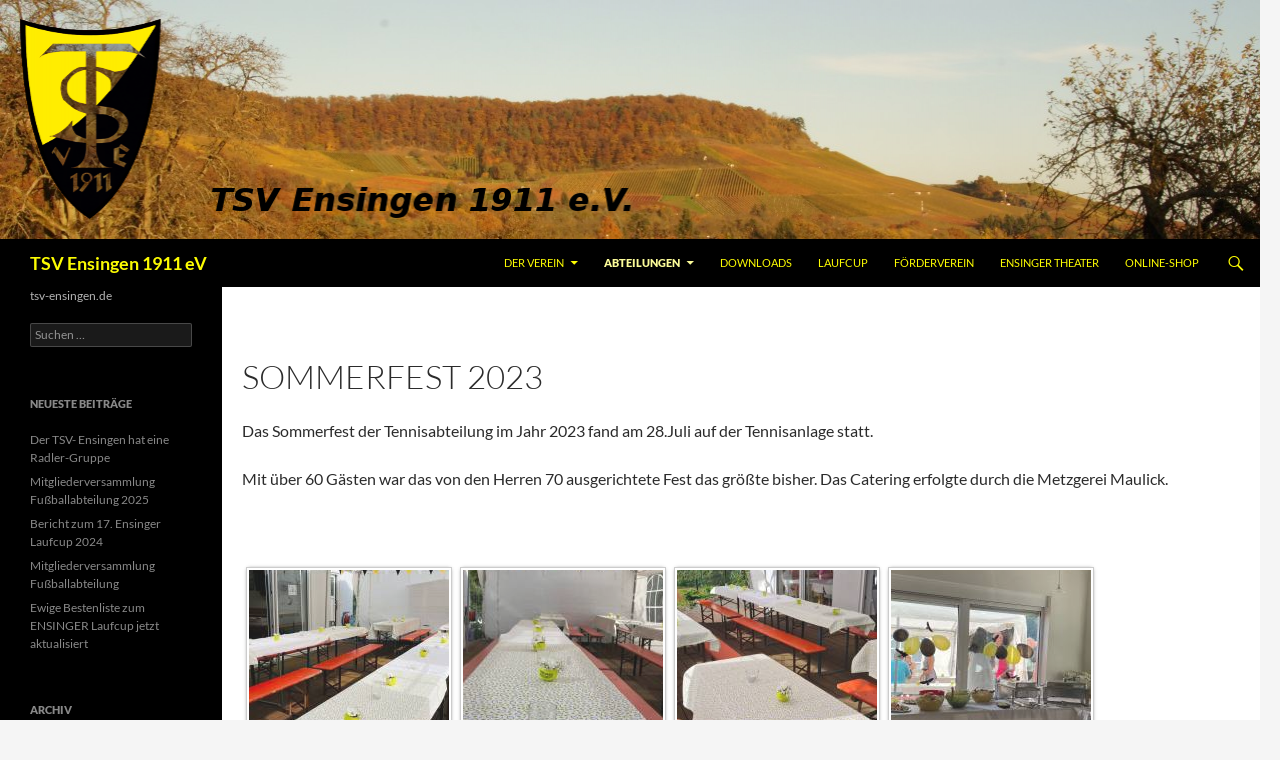

--- FILE ---
content_type: text/html; charset=UTF-8
request_url: https://tsv-ensingen.de/?page_id=11816
body_size: 16283
content:
<!DOCTYPE html>
<!--[if IE 7]>
<html class="ie ie7" lang="de">
<![endif]-->
<!--[if IE 8]>
<html class="ie ie8" lang="de">
<![endif]-->
<!--[if !(IE 7) & !(IE 8)]><!-->
<html lang="de">
<!--<![endif]-->
<head>
	<meta charset="UTF-8">
	<meta name="viewport" content="width=device-width">
	<title>Sommerfest 2023 | TSV Ensingen 1911 eV</title>
	<link rel="shortcut icon" href="/wordpress/wp-content/themes/twentyfourteen-tsv/images/wappen.ico" />
	<link rel="profile" href="http://gmpg.org/xfn/11">
	<link rel="pingback" href="https://tsv-ensingen.de/xmlrpc.php">
	<!--[if lt IE 9]>
	<script src="https://tsv-ensingen.de/wp-content/themes/twentyfourteen/js/html5.js"></script>
	<![endif]-->
	<meta name='robots' content='max-image-preview:large' />
<link rel="alternate" type="application/rss+xml" title="TSV Ensingen 1911 eV &raquo; Feed" href="https://tsv-ensingen.de/?feed=rss2" />
<link rel="alternate" type="application/rss+xml" title="TSV Ensingen 1911 eV &raquo; Kommentar-Feed" href="https://tsv-ensingen.de/?feed=comments-rss2" />
<link rel="alternate" title="oEmbed (JSON)" type="application/json+oembed" href="https://tsv-ensingen.de/index.php?rest_route=%2Foembed%2F1.0%2Fembed&#038;url=https%3A%2F%2Ftsv-ensingen.de%2F%3Fpage_id%3D11816" />
<link rel="alternate" title="oEmbed (XML)" type="text/xml+oembed" href="https://tsv-ensingen.de/index.php?rest_route=%2Foembed%2F1.0%2Fembed&#038;url=https%3A%2F%2Ftsv-ensingen.de%2F%3Fpage_id%3D11816&#038;format=xml" />
<style id='wp-img-auto-sizes-contain-inline-css'>
img:is([sizes=auto i],[sizes^="auto," i]){contain-intrinsic-size:3000px 1500px}
/*# sourceURL=wp-img-auto-sizes-contain-inline-css */
</style>
<style id='wp-emoji-styles-inline-css'>

	img.wp-smiley, img.emoji {
		display: inline !important;
		border: none !important;
		box-shadow: none !important;
		height: 1em !important;
		width: 1em !important;
		margin: 0 0.07em !important;
		vertical-align: -0.1em !important;
		background: none !important;
		padding: 0 !important;
	}
/*# sourceURL=wp-emoji-styles-inline-css */
</style>
<link rel='stylesheet' id='wp-block-library-css' href='https://tsv-ensingen.de/wp-includes/css/dist/block-library/style.min.css?ver=6.9' media='all' />
<style id='wp-block-library-theme-inline-css'>
.wp-block-audio :where(figcaption){color:#555;font-size:13px;text-align:center}.is-dark-theme .wp-block-audio :where(figcaption){color:#ffffffa6}.wp-block-audio{margin:0 0 1em}.wp-block-code{border:1px solid #ccc;border-radius:4px;font-family:Menlo,Consolas,monaco,monospace;padding:.8em 1em}.wp-block-embed :where(figcaption){color:#555;font-size:13px;text-align:center}.is-dark-theme .wp-block-embed :where(figcaption){color:#ffffffa6}.wp-block-embed{margin:0 0 1em}.blocks-gallery-caption{color:#555;font-size:13px;text-align:center}.is-dark-theme .blocks-gallery-caption{color:#ffffffa6}:root :where(.wp-block-image figcaption){color:#555;font-size:13px;text-align:center}.is-dark-theme :root :where(.wp-block-image figcaption){color:#ffffffa6}.wp-block-image{margin:0 0 1em}.wp-block-pullquote{border-bottom:4px solid;border-top:4px solid;color:currentColor;margin-bottom:1.75em}.wp-block-pullquote :where(cite),.wp-block-pullquote :where(footer),.wp-block-pullquote__citation{color:currentColor;font-size:.8125em;font-style:normal;text-transform:uppercase}.wp-block-quote{border-left:.25em solid;margin:0 0 1.75em;padding-left:1em}.wp-block-quote cite,.wp-block-quote footer{color:currentColor;font-size:.8125em;font-style:normal;position:relative}.wp-block-quote:where(.has-text-align-right){border-left:none;border-right:.25em solid;padding-left:0;padding-right:1em}.wp-block-quote:where(.has-text-align-center){border:none;padding-left:0}.wp-block-quote.is-large,.wp-block-quote.is-style-large,.wp-block-quote:where(.is-style-plain){border:none}.wp-block-search .wp-block-search__label{font-weight:700}.wp-block-search__button{border:1px solid #ccc;padding:.375em .625em}:where(.wp-block-group.has-background){padding:1.25em 2.375em}.wp-block-separator.has-css-opacity{opacity:.4}.wp-block-separator{border:none;border-bottom:2px solid;margin-left:auto;margin-right:auto}.wp-block-separator.has-alpha-channel-opacity{opacity:1}.wp-block-separator:not(.is-style-wide):not(.is-style-dots){width:100px}.wp-block-separator.has-background:not(.is-style-dots){border-bottom:none;height:1px}.wp-block-separator.has-background:not(.is-style-wide):not(.is-style-dots){height:2px}.wp-block-table{margin:0 0 1em}.wp-block-table td,.wp-block-table th{word-break:normal}.wp-block-table :where(figcaption){color:#555;font-size:13px;text-align:center}.is-dark-theme .wp-block-table :where(figcaption){color:#ffffffa6}.wp-block-video :where(figcaption){color:#555;font-size:13px;text-align:center}.is-dark-theme .wp-block-video :where(figcaption){color:#ffffffa6}.wp-block-video{margin:0 0 1em}:root :where(.wp-block-template-part.has-background){margin-bottom:0;margin-top:0;padding:1.25em 2.375em}
/*# sourceURL=/wp-includes/css/dist/block-library/theme.min.css */
</style>
<style id='classic-theme-styles-inline-css'>
/*! This file is auto-generated */
.wp-block-button__link{color:#fff;background-color:#32373c;border-radius:9999px;box-shadow:none;text-decoration:none;padding:calc(.667em + 2px) calc(1.333em + 2px);font-size:1.125em}.wp-block-file__button{background:#32373c;color:#fff;text-decoration:none}
/*# sourceURL=/wp-includes/css/classic-themes.min.css */
</style>
<style id='global-styles-inline-css'>
:root{--wp--preset--aspect-ratio--square: 1;--wp--preset--aspect-ratio--4-3: 4/3;--wp--preset--aspect-ratio--3-4: 3/4;--wp--preset--aspect-ratio--3-2: 3/2;--wp--preset--aspect-ratio--2-3: 2/3;--wp--preset--aspect-ratio--16-9: 16/9;--wp--preset--aspect-ratio--9-16: 9/16;--wp--preset--color--black: #000;--wp--preset--color--cyan-bluish-gray: #abb8c3;--wp--preset--color--white: #fff;--wp--preset--color--pale-pink: #f78da7;--wp--preset--color--vivid-red: #cf2e2e;--wp--preset--color--luminous-vivid-orange: #ff6900;--wp--preset--color--luminous-vivid-amber: #fcb900;--wp--preset--color--light-green-cyan: #7bdcb5;--wp--preset--color--vivid-green-cyan: #00d084;--wp--preset--color--pale-cyan-blue: #8ed1fc;--wp--preset--color--vivid-cyan-blue: #0693e3;--wp--preset--color--vivid-purple: #9b51e0;--wp--preset--color--green: #24890d;--wp--preset--color--dark-gray: #2b2b2b;--wp--preset--color--medium-gray: #767676;--wp--preset--color--light-gray: #f5f5f5;--wp--preset--gradient--vivid-cyan-blue-to-vivid-purple: linear-gradient(135deg,rgb(6,147,227) 0%,rgb(155,81,224) 100%);--wp--preset--gradient--light-green-cyan-to-vivid-green-cyan: linear-gradient(135deg,rgb(122,220,180) 0%,rgb(0,208,130) 100%);--wp--preset--gradient--luminous-vivid-amber-to-luminous-vivid-orange: linear-gradient(135deg,rgb(252,185,0) 0%,rgb(255,105,0) 100%);--wp--preset--gradient--luminous-vivid-orange-to-vivid-red: linear-gradient(135deg,rgb(255,105,0) 0%,rgb(207,46,46) 100%);--wp--preset--gradient--very-light-gray-to-cyan-bluish-gray: linear-gradient(135deg,rgb(238,238,238) 0%,rgb(169,184,195) 100%);--wp--preset--gradient--cool-to-warm-spectrum: linear-gradient(135deg,rgb(74,234,220) 0%,rgb(151,120,209) 20%,rgb(207,42,186) 40%,rgb(238,44,130) 60%,rgb(251,105,98) 80%,rgb(254,248,76) 100%);--wp--preset--gradient--blush-light-purple: linear-gradient(135deg,rgb(255,206,236) 0%,rgb(152,150,240) 100%);--wp--preset--gradient--blush-bordeaux: linear-gradient(135deg,rgb(254,205,165) 0%,rgb(254,45,45) 50%,rgb(107,0,62) 100%);--wp--preset--gradient--luminous-dusk: linear-gradient(135deg,rgb(255,203,112) 0%,rgb(199,81,192) 50%,rgb(65,88,208) 100%);--wp--preset--gradient--pale-ocean: linear-gradient(135deg,rgb(255,245,203) 0%,rgb(182,227,212) 50%,rgb(51,167,181) 100%);--wp--preset--gradient--electric-grass: linear-gradient(135deg,rgb(202,248,128) 0%,rgb(113,206,126) 100%);--wp--preset--gradient--midnight: linear-gradient(135deg,rgb(2,3,129) 0%,rgb(40,116,252) 100%);--wp--preset--font-size--small: 13px;--wp--preset--font-size--medium: 20px;--wp--preset--font-size--large: 36px;--wp--preset--font-size--x-large: 42px;--wp--preset--spacing--20: 0.44rem;--wp--preset--spacing--30: 0.67rem;--wp--preset--spacing--40: 1rem;--wp--preset--spacing--50: 1.5rem;--wp--preset--spacing--60: 2.25rem;--wp--preset--spacing--70: 3.38rem;--wp--preset--spacing--80: 5.06rem;--wp--preset--shadow--natural: 6px 6px 9px rgba(0, 0, 0, 0.2);--wp--preset--shadow--deep: 12px 12px 50px rgba(0, 0, 0, 0.4);--wp--preset--shadow--sharp: 6px 6px 0px rgba(0, 0, 0, 0.2);--wp--preset--shadow--outlined: 6px 6px 0px -3px rgb(255, 255, 255), 6px 6px rgb(0, 0, 0);--wp--preset--shadow--crisp: 6px 6px 0px rgb(0, 0, 0);}:where(.is-layout-flex){gap: 0.5em;}:where(.is-layout-grid){gap: 0.5em;}body .is-layout-flex{display: flex;}.is-layout-flex{flex-wrap: wrap;align-items: center;}.is-layout-flex > :is(*, div){margin: 0;}body .is-layout-grid{display: grid;}.is-layout-grid > :is(*, div){margin: 0;}:where(.wp-block-columns.is-layout-flex){gap: 2em;}:where(.wp-block-columns.is-layout-grid){gap: 2em;}:where(.wp-block-post-template.is-layout-flex){gap: 1.25em;}:where(.wp-block-post-template.is-layout-grid){gap: 1.25em;}.has-black-color{color: var(--wp--preset--color--black) !important;}.has-cyan-bluish-gray-color{color: var(--wp--preset--color--cyan-bluish-gray) !important;}.has-white-color{color: var(--wp--preset--color--white) !important;}.has-pale-pink-color{color: var(--wp--preset--color--pale-pink) !important;}.has-vivid-red-color{color: var(--wp--preset--color--vivid-red) !important;}.has-luminous-vivid-orange-color{color: var(--wp--preset--color--luminous-vivid-orange) !important;}.has-luminous-vivid-amber-color{color: var(--wp--preset--color--luminous-vivid-amber) !important;}.has-light-green-cyan-color{color: var(--wp--preset--color--light-green-cyan) !important;}.has-vivid-green-cyan-color{color: var(--wp--preset--color--vivid-green-cyan) !important;}.has-pale-cyan-blue-color{color: var(--wp--preset--color--pale-cyan-blue) !important;}.has-vivid-cyan-blue-color{color: var(--wp--preset--color--vivid-cyan-blue) !important;}.has-vivid-purple-color{color: var(--wp--preset--color--vivid-purple) !important;}.has-black-background-color{background-color: var(--wp--preset--color--black) !important;}.has-cyan-bluish-gray-background-color{background-color: var(--wp--preset--color--cyan-bluish-gray) !important;}.has-white-background-color{background-color: var(--wp--preset--color--white) !important;}.has-pale-pink-background-color{background-color: var(--wp--preset--color--pale-pink) !important;}.has-vivid-red-background-color{background-color: var(--wp--preset--color--vivid-red) !important;}.has-luminous-vivid-orange-background-color{background-color: var(--wp--preset--color--luminous-vivid-orange) !important;}.has-luminous-vivid-amber-background-color{background-color: var(--wp--preset--color--luminous-vivid-amber) !important;}.has-light-green-cyan-background-color{background-color: var(--wp--preset--color--light-green-cyan) !important;}.has-vivid-green-cyan-background-color{background-color: var(--wp--preset--color--vivid-green-cyan) !important;}.has-pale-cyan-blue-background-color{background-color: var(--wp--preset--color--pale-cyan-blue) !important;}.has-vivid-cyan-blue-background-color{background-color: var(--wp--preset--color--vivid-cyan-blue) !important;}.has-vivid-purple-background-color{background-color: var(--wp--preset--color--vivid-purple) !important;}.has-black-border-color{border-color: var(--wp--preset--color--black) !important;}.has-cyan-bluish-gray-border-color{border-color: var(--wp--preset--color--cyan-bluish-gray) !important;}.has-white-border-color{border-color: var(--wp--preset--color--white) !important;}.has-pale-pink-border-color{border-color: var(--wp--preset--color--pale-pink) !important;}.has-vivid-red-border-color{border-color: var(--wp--preset--color--vivid-red) !important;}.has-luminous-vivid-orange-border-color{border-color: var(--wp--preset--color--luminous-vivid-orange) !important;}.has-luminous-vivid-amber-border-color{border-color: var(--wp--preset--color--luminous-vivid-amber) !important;}.has-light-green-cyan-border-color{border-color: var(--wp--preset--color--light-green-cyan) !important;}.has-vivid-green-cyan-border-color{border-color: var(--wp--preset--color--vivid-green-cyan) !important;}.has-pale-cyan-blue-border-color{border-color: var(--wp--preset--color--pale-cyan-blue) !important;}.has-vivid-cyan-blue-border-color{border-color: var(--wp--preset--color--vivid-cyan-blue) !important;}.has-vivid-purple-border-color{border-color: var(--wp--preset--color--vivid-purple) !important;}.has-vivid-cyan-blue-to-vivid-purple-gradient-background{background: var(--wp--preset--gradient--vivid-cyan-blue-to-vivid-purple) !important;}.has-light-green-cyan-to-vivid-green-cyan-gradient-background{background: var(--wp--preset--gradient--light-green-cyan-to-vivid-green-cyan) !important;}.has-luminous-vivid-amber-to-luminous-vivid-orange-gradient-background{background: var(--wp--preset--gradient--luminous-vivid-amber-to-luminous-vivid-orange) !important;}.has-luminous-vivid-orange-to-vivid-red-gradient-background{background: var(--wp--preset--gradient--luminous-vivid-orange-to-vivid-red) !important;}.has-very-light-gray-to-cyan-bluish-gray-gradient-background{background: var(--wp--preset--gradient--very-light-gray-to-cyan-bluish-gray) !important;}.has-cool-to-warm-spectrum-gradient-background{background: var(--wp--preset--gradient--cool-to-warm-spectrum) !important;}.has-blush-light-purple-gradient-background{background: var(--wp--preset--gradient--blush-light-purple) !important;}.has-blush-bordeaux-gradient-background{background: var(--wp--preset--gradient--blush-bordeaux) !important;}.has-luminous-dusk-gradient-background{background: var(--wp--preset--gradient--luminous-dusk) !important;}.has-pale-ocean-gradient-background{background: var(--wp--preset--gradient--pale-ocean) !important;}.has-electric-grass-gradient-background{background: var(--wp--preset--gradient--electric-grass) !important;}.has-midnight-gradient-background{background: var(--wp--preset--gradient--midnight) !important;}.has-small-font-size{font-size: var(--wp--preset--font-size--small) !important;}.has-medium-font-size{font-size: var(--wp--preset--font-size--medium) !important;}.has-large-font-size{font-size: var(--wp--preset--font-size--large) !important;}.has-x-large-font-size{font-size: var(--wp--preset--font-size--x-large) !important;}
:where(.wp-block-post-template.is-layout-flex){gap: 1.25em;}:where(.wp-block-post-template.is-layout-grid){gap: 1.25em;}
:where(.wp-block-term-template.is-layout-flex){gap: 1.25em;}:where(.wp-block-term-template.is-layout-grid){gap: 1.25em;}
:where(.wp-block-columns.is-layout-flex){gap: 2em;}:where(.wp-block-columns.is-layout-grid){gap: 2em;}
:root :where(.wp-block-pullquote){font-size: 1.5em;line-height: 1.6;}
/*# sourceURL=global-styles-inline-css */
</style>
<link rel='stylesheet' id='twentyfourteen-lato-css' href='https://tsv-ensingen.de/wp-content/themes/twentyfourteen/fonts/font-lato.css?ver=20230328' media='all' />
<link rel='stylesheet' id='genericons-css' href='https://tsv-ensingen.de/wp-content/themes/twentyfourteen/genericons/genericons.css?ver=20251101' media='all' />
<link rel='stylesheet' id='twentyfourteen-style-css' href='https://tsv-ensingen.de/wp-content/themes/twentyfourteen-tsv/style.css?ver=20251202' media='all' />
<link rel='stylesheet' id='twentyfourteen-block-style-css' href='https://tsv-ensingen.de/wp-content/themes/twentyfourteen/css/blocks.css?ver=20250715' media='all' />
<link rel='stylesheet' id='gmedia-global-frontend-css' href='https://tsv-ensingen.de/wp-content/plugins/grand-media/assets/gmedia.global.front.css?ver=1.15.0' media='all' />
<link rel='stylesheet' id='parent-style-css' href='https://tsv-ensingen.de/wp-content/themes/twentyfourteen/style.css?ver=6.9' media='all' />
<link rel='stylesheet' id='child-style-css' href='https://tsv-ensingen.de/wp-content/themes/twentyfourteen-tsv/style.css?ver=6.9' media='all' />
<script src="https://tsv-ensingen.de/wp-includes/js/jquery/jquery.min.js?ver=3.7.1" id="jquery-core-js"></script>
<script src="https://tsv-ensingen.de/wp-includes/js/jquery/jquery-migrate.min.js?ver=3.4.1" id="jquery-migrate-js"></script>
<script src="https://tsv-ensingen.de/wp-content/themes/twentyfourteen/js/functions.js?ver=20250729" id="twentyfourteen-script-js" defer data-wp-strategy="defer"></script>
<link rel="https://api.w.org/" href="https://tsv-ensingen.de/index.php?rest_route=/" /><link rel="alternate" title="JSON" type="application/json" href="https://tsv-ensingen.de/index.php?rest_route=/wp/v2/pages/11816" /><link rel="EditURI" type="application/rsd+xml" title="RSD" href="https://tsv-ensingen.de/xmlrpc.php?rsd" />
<meta name="generator" content="WordPress 6.9" />
<link rel="canonical" href="https://tsv-ensingen.de/?page_id=11816" />
<link rel='shortlink' href='https://tsv-ensingen.de/?p=11816' />

<!-- <meta name="GmediaGallery" version="1.24.1/1.8.0" license="" /> -->
<!-- Analytics by WP Statistics - https://wp-statistics.com -->
<meta name="generator" content="Elementor 3.34.2; features: e_font_icon_svg, additional_custom_breakpoints; settings: css_print_method-external, google_font-enabled, font_display-swap">
			<style>
				.e-con.e-parent:nth-of-type(n+4):not(.e-lazyloaded):not(.e-no-lazyload),
				.e-con.e-parent:nth-of-type(n+4):not(.e-lazyloaded):not(.e-no-lazyload) * {
					background-image: none !important;
				}
				@media screen and (max-height: 1024px) {
					.e-con.e-parent:nth-of-type(n+3):not(.e-lazyloaded):not(.e-no-lazyload),
					.e-con.e-parent:nth-of-type(n+3):not(.e-lazyloaded):not(.e-no-lazyload) * {
						background-image: none !important;
					}
				}
				@media screen and (max-height: 640px) {
					.e-con.e-parent:nth-of-type(n+2):not(.e-lazyloaded):not(.e-no-lazyload),
					.e-con.e-parent:nth-of-type(n+2):not(.e-lazyloaded):not(.e-no-lazyload) * {
						background-image: none !important;
					}
				}
			</style>
					<style type="text/css" id="twentyfourteen-header-css">
				.site-title a {
			color: #fcfc02;
		}
		</style>
		<style id="uagb-style-conditional-extension">@media (min-width: 1025px){body .uag-hide-desktop.uagb-google-map__wrap,body .uag-hide-desktop{display:none !important}}@media (min-width: 768px) and (max-width: 1024px){body .uag-hide-tab.uagb-google-map__wrap,body .uag-hide-tab{display:none !important}}@media (max-width: 767px){body .uag-hide-mob.uagb-google-map__wrap,body .uag-hide-mob{display:none !important}}</style><style id="uagb-style-frontend-11816">.uag-blocks-common-selector{z-index:var(--z-index-desktop) !important}@media (max-width: 976px){.uag-blocks-common-selector{z-index:var(--z-index-tablet) !important}}@media (max-width: 767px){.uag-blocks-common-selector{z-index:var(--z-index-mobile) !important}}
</style>		<style id="wp-custom-css">
			/* Einen Block verstecken - unter erweitert: */
.inhalt_verstecken {
    display: none; 
}		</style>
		</head>

<body class="wp-singular page-template-default page page-id-11816 page-child parent-pageid-1322 wp-embed-responsive wp-theme-twentyfourteen wp-child-theme-twentyfourteen-tsv group-blog header-image full-width singular elementor-default elementor-kit-14189">
<div id="page" class="hfeed site">
		<div id="site-header">
		<a href="https://tsv-ensingen.de/" rel="home">
			<img fetchpriority="high" src="https://tsv-ensingen.de/wp-content/uploads/2015/05/cropped-neuer_header-logo-weinberg.png" width="1260" height="239" alt="TSV Ensingen 1911 eV">
		</a>
	</div>
	
	<header id="masthead" class="site-header" role="banner">
		<div class="header-main">
			<h1 class="site-title"><a href="https://tsv-ensingen.de/" rel="home">TSV Ensingen 1911 eV</a></h1>

			<div class="search-toggle">
				<a href="#search-container" class="screen-reader-text">Suchen</a>
			</div>

			<nav id="primary-navigation" class="site-navigation primary-navigation" role="navigation">
				<button class="menu-toggle">Primäres Menü</button>
				<a class="screen-reader-text skip-link" href="#content">Zum Inhalt springen</a>
				<div class="menu-hauptmenue-container"><ul id="menu-hauptmenue" class="nav-menu"><li id="menu-item-122" class="menu-item menu-item-type-post_type menu-item-object-page menu-item-has-children menu-item-122"><a href="https://tsv-ensingen.de/?page_id=10">Der Verein</a>
<ul class="sub-menu">
	<li id="menu-item-13737" class="menu-item menu-item-type-post_type menu-item-object-page menu-item-13737"><a href="https://tsv-ensingen.de/?page_id=13730">Ansprechpartner</a></li>
	<li id="menu-item-143" class="menu-item menu-item-type-post_type menu-item-object-page menu-item-143"><a href="https://tsv-ensingen.de/?page_id=28">Historie</a></li>
</ul>
</li>
<li id="menu-item-137" class="menu-item menu-item-type-post_type menu-item-object-page current-page-ancestor current-menu-ancestor current_page_ancestor menu-item-has-children menu-item-137"><a href="https://tsv-ensingen.de/?page_id=12">Abteilungen</a>
<ul class="sub-menu">
	<li id="menu-item-138" class="menu-item menu-item-type-post_type menu-item-object-page menu-item-has-children menu-item-138"><a href="https://tsv-ensingen.de/?page_id=18">Fußball</a>
	<ul class="sub-menu">
		<li id="menu-item-13531" class="menu-item menu-item-type-post_type menu-item-object-page menu-item-13531"><a href="https://tsv-ensingen.de/?page_id=10848">#1911weltweit</a></li>
		<li id="menu-item-13532" class="menu-item menu-item-type-post_type menu-item-object-page menu-item-has-children menu-item-13532"><a href="https://tsv-ensingen.de/?page_id=217">Aktive Mannschaften</a>
		<ul class="sub-menu">
			<li id="menu-item-13533" class="menu-item menu-item-type-post_type menu-item-object-page menu-item-13533"><a href="https://tsv-ensingen.de/?page_id=401">I. Mannschaft</a></li>
			<li id="menu-item-13534" class="menu-item menu-item-type-post_type menu-item-object-page menu-item-13534"><a href="https://tsv-ensingen.de/?page_id=403">II. Mannschaft</a></li>
		</ul>
</li>
		<li id="menu-item-13535" class="menu-item menu-item-type-post_type menu-item-object-page menu-item-has-children menu-item-13535"><a href="https://tsv-ensingen.de/?page_id=224">Junioren</a>
		<ul class="sub-menu">
			<li id="menu-item-13536" class="menu-item menu-item-type-post_type menu-item-object-page menu-item-13536"><a href="https://tsv-ensingen.de/?page_id=799">B-Junioren</a></li>
			<li id="menu-item-13813" class="menu-item menu-item-type-post_type menu-item-object-page menu-item-13813"><a href="https://tsv-ensingen.de/?page_id=801">C-Junioren</a></li>
			<li id="menu-item-13814" class="menu-item menu-item-type-post_type menu-item-object-page menu-item-13814"><a href="https://tsv-ensingen.de/?page_id=803">D-Junioren</a></li>
			<li id="menu-item-13815" class="menu-item menu-item-type-post_type menu-item-object-page menu-item-13815"><a href="https://tsv-ensingen.de/?page_id=805">E-Junioren</a></li>
			<li id="menu-item-13816" class="menu-item menu-item-type-post_type menu-item-object-page menu-item-13816"><a href="https://tsv-ensingen.de/?page_id=807">F-Junioren</a></li>
			<li id="menu-item-13817" class="menu-item menu-item-type-post_type menu-item-object-page menu-item-13817"><a href="https://tsv-ensingen.de/?page_id=809">Bambini</a></li>
		</ul>
</li>
		<li id="menu-item-13539" class="menu-item menu-item-type-post_type menu-item-object-page menu-item-13539"><a href="https://tsv-ensingen.de/?page_id=520">Fotoalbum</a></li>
		<li id="menu-item-12875" class="menu-item menu-item-type-post_type menu-item-object-page menu-item-12875"><a href="https://tsv-ensingen.de/?page_id=8811">Archiv</a></li>
	</ul>
</li>
	<li id="menu-item-141" class="menu-item menu-item-type-post_type menu-item-object-page current-page-ancestor current-menu-ancestor current_page_ancestor menu-item-has-children menu-item-141"><a href="https://tsv-ensingen.de/?page_id=20">Tennis</a>
	<ul class="sub-menu">
		<li id="menu-item-13545" class="menu-item menu-item-type-post_type menu-item-object-page current-page-ancestor current-menu-ancestor current-menu-parent current-page-parent current_page_parent current_page_ancestor menu-item-has-children menu-item-13545"><a href="https://tsv-ensingen.de/?page_id=1322">Tennis-News</a>
		<ul class="sub-menu">
			<li id="menu-item-13826" class="menu-item menu-item-type-post_type menu-item-object-page menu-item-13826"><a href="https://tsv-ensingen.de/?page_id=10760">Herbstwanderung 2022</a></li>
			<li id="menu-item-13823" class="menu-item menu-item-type-post_type menu-item-object-page menu-item-13823"><a href="https://tsv-ensingen.de/?page_id=12227">Herbstwanderung 2023</a></li>
			<li id="menu-item-13824" class="menu-item menu-item-type-post_type menu-item-object-page current-menu-item page_item page-item-11816 current_page_item menu-item-13824"><a href="https://tsv-ensingen.de/?page_id=11816" aria-current="page">Sommerfest 2023</a></li>
			<li id="menu-item-13825" class="menu-item menu-item-type-post_type menu-item-object-page menu-item-13825"><a href="https://tsv-ensingen.de/?page_id=11455">Mixed Turnier 2023</a></li>
		</ul>
</li>
		<li id="menu-item-13546" class="menu-item menu-item-type-post_type menu-item-object-page menu-item-13546"><a href="https://tsv-ensingen.de/?page_id=8068">Tennis – Ansprechpartner</a></li>
		<li id="menu-item-13827" class="menu-item menu-item-type-post_type menu-item-object-page menu-item-13827"><a href="https://tsv-ensingen.de/?page_id=8079">Spiel- und Trainingszeiten</a></li>
		<li id="menu-item-13828" class="menu-item menu-item-type-post_type menu-item-object-page menu-item-13828"><a href="https://tsv-ensingen.de/?page_id=2218">Tennis Race-Point-Liste</a></li>
		<li id="menu-item-13830" class="menu-item menu-item-type-post_type menu-item-object-page menu-item-has-children menu-item-13830"><a href="https://tsv-ensingen.de/?page_id=1339">Tennis-Jugend</a>
		<ul class="sub-menu">
			<li id="menu-item-13829" class="menu-item menu-item-type-post_type menu-item-object-page menu-item-13829"><a href="https://tsv-ensingen.de/?page_id=1364">EKI-Jugend-Tennisturniere</a></li>
			<li id="menu-item-13831" class="menu-item menu-item-type-post_type menu-item-object-page menu-item-13831"><a href="https://tsv-ensingen.de/?page_id=9205">Übungen für Hallentraining Tennis</a></li>
		</ul>
</li>
		<li id="menu-item-13547" class="menu-item menu-item-type-post_type menu-item-object-page menu-item-13547"><a href="https://tsv-ensingen.de/?page_id=8036">Tennis – Mannschaften</a></li>
		<li id="menu-item-13548" class="menu-item menu-item-type-post_type menu-item-object-page menu-item-13548"><a href="https://tsv-ensingen.de/?page_id=8083">Informationen für Interessierte</a></li>
	</ul>
</li>
	<li id="menu-item-142" class="menu-item menu-item-type-post_type menu-item-object-page menu-item-has-children menu-item-142"><a href="https://tsv-ensingen.de/?page_id=22">Tischtennis</a>
	<ul class="sub-menu">
		<li id="menu-item-13515" class="menu-item menu-item-type-post_type menu-item-object-page menu-item-13515"><a href="https://tsv-ensingen.de/?page_id=547">Ansprechpartner / Trainingszeiten</a></li>
		<li id="menu-item-13516" class="menu-item menu-item-type-post_type menu-item-object-page menu-item-has-children menu-item-13516"><a href="https://tsv-ensingen.de/?page_id=891">Aktive</a>
		<ul class="sub-menu">
			<li id="menu-item-13517" class="menu-item menu-item-type-post_type menu-item-object-page menu-item-13517"><a href="https://tsv-ensingen.de/?page_id=184">1. Mannschaft</a></li>
			<li id="menu-item-13518" class="menu-item menu-item-type-post_type menu-item-object-page menu-item-13518"><a href="https://tsv-ensingen.de/?page_id=893">2. Mannschaft</a></li>
			<li id="menu-item-13796" class="menu-item menu-item-type-post_type menu-item-object-page menu-item-13796"><a href="https://tsv-ensingen.de/?page_id=895">3. Mannschaft</a></li>
		</ul>
</li>
		<li id="menu-item-13854" class="menu-item menu-item-type-post_type menu-item-object-page menu-item-has-children menu-item-13854"><a href="https://tsv-ensingen.de/?page_id=908">Bilder</a>
		<ul class="sub-menu">
			<li id="menu-item-13855" class="menu-item menu-item-type-post_type menu-item-object-page menu-item-13855"><a href="https://tsv-ensingen.de/?page_id=11235">Mannschaftssport</a></li>
			<li id="menu-item-13856" class="menu-item menu-item-type-post_type menu-item-object-page menu-item-13856"><a href="https://tsv-ensingen.de/?page_id=11231">Freizeitaktivitäten</a></li>
		</ul>
</li>
		<li id="menu-item-13822" class="menu-item menu-item-type-post_type menu-item-object-page menu-item-13822"><a href="https://tsv-ensingen.de/?page_id=904">Geschichte</a></li>
		<li id="menu-item-13852" class="menu-item menu-item-type-post_type menu-item-object-page menu-item-13852"><a href="https://tsv-ensingen.de/?page_id=1030">Jahrestermine</a></li>
		<li id="menu-item-13853" class="menu-item menu-item-type-post_type menu-item-object-page menu-item-13853"><a href="https://tsv-ensingen.de/?page_id=906">Vereinsmeister</a></li>
	</ul>
</li>
	<li id="menu-item-139" class="menu-item menu-item-type-post_type menu-item-object-page menu-item-has-children menu-item-139"><a href="https://tsv-ensingen.de/?page_id=24">Freizeit</a>
	<ul class="sub-menu">
		<li id="menu-item-13520" class="menu-item menu-item-type-post_type menu-item-object-page menu-item-13520"><a href="https://tsv-ensingen.de/?page_id=2485">Aquatraining</a></li>
		<li id="menu-item-13530" class="menu-item menu-item-type-post_type menu-item-object-page menu-item-13530"><a href="https://tsv-ensingen.de/?page_id=7896">Boule/ Petanque für alle</a></li>
		<li id="menu-item-13521" class="menu-item menu-item-type-post_type menu-item-object-page menu-item-13521"><a href="https://tsv-ensingen.de/?page_id=2097">Damen-Gymnastik</a></li>
		<li id="menu-item-13522" class="menu-item menu-item-type-post_type menu-item-object-page menu-item-13522"><a href="https://tsv-ensingen.de/?page_id=2107">Fit-Mix-Damen</a></li>
		<li id="menu-item-13523" class="menu-item menu-item-type-post_type menu-item-object-page menu-item-13523"><a href="https://tsv-ensingen.de/?page_id=7919">Funktionelles Training</a></li>
		<li id="menu-item-13524" class="menu-item menu-item-type-post_type menu-item-object-page menu-item-13524"><a href="https://tsv-ensingen.de/?page_id=2109">Kinderturnen</a></li>
		<li id="menu-item-13525" class="menu-item menu-item-type-post_type menu-item-object-page menu-item-13525"><a href="https://tsv-ensingen.de/?page_id=2094">Männer Freizeitsport</a></li>
		<li id="menu-item-13529" class="menu-item menu-item-type-post_type menu-item-object-page menu-item-13529"><a href="https://tsv-ensingen.de/?page_id=1508">Volleyball – Ensinger Netzhurgler</a></li>
		<li id="menu-item-13527" class="menu-item menu-item-type-post_type menu-item-object-page menu-item-13527"><a href="https://tsv-ensingen.de/?page_id=2100">Senioren-Sport</a></li>
		<li id="menu-item-13528" class="menu-item menu-item-type-post_type menu-item-object-page menu-item-13528"><a href="https://tsv-ensingen.de/?page_id=2103">Seniorensport 5-Esslinger</a></li>
	</ul>
</li>
	<li id="menu-item-140" class="menu-item menu-item-type-post_type menu-item-object-page menu-item-has-children menu-item-140"><a href="https://tsv-ensingen.de/?page_id=26">Leichtathletik</a>
	<ul class="sub-menu">
		<li id="menu-item-13985" class="menu-item menu-item-type-post_type menu-item-object-page menu-item-13985"><a href="https://tsv-ensingen.de/?page_id=13979">Termine</a></li>
		<li id="menu-item-13542" class="menu-item menu-item-type-post_type menu-item-object-page menu-item-13542"><a href="https://tsv-ensingen.de/?page_id=4846">Training</a></li>
		<li id="menu-item-13857" class="menu-item menu-item-type-post_type menu-item-object-page menu-item-13857"><a href="https://tsv-ensingen.de/?page_id=298">Erwachsene</a></li>
		<li id="menu-item-13832" class="menu-item menu-item-type-post_type menu-item-object-page menu-item-13832"><a href="https://tsv-ensingen.de/?page_id=302">Ergebnisse</a></li>
		<li id="menu-item-13833" class="menu-item menu-item-type-post_type menu-item-object-page menu-item-13833"><a href="https://tsv-ensingen.de/?page_id=306">Kalender + News</a></li>
		<li id="menu-item-13835" class="menu-item menu-item-type-post_type menu-item-object-page menu-item-13835"><a href="https://tsv-ensingen.de/?page_id=1855">Pressespiegel</a></li>
	</ul>
</li>
</ul>
</li>
<li id="menu-item-13728" class="menu-item menu-item-type-post_type menu-item-object-page menu-item-13728"><a href="https://tsv-ensingen.de/?page_id=13692">Downloads</a></li>
<li id="menu-item-14211" class="menu-item menu-item-type-custom menu-item-object-custom menu-item-14211"><a href="https://www.ensinger-laufcup.de/">Laufcup</a></li>
<li id="menu-item-146" class="menu-item menu-item-type-post_type menu-item-object-page menu-item-146"><a href="https://tsv-ensingen.de/?page_id=14">Förderverein</a></li>
<li id="menu-item-13691" class="menu-item menu-item-type-custom menu-item-object-custom menu-item-13691"><a href="https://www.ensingertheater.de/">Ensinger Theater</a></li>
<li id="menu-item-13778" class="menu-item menu-item-type-custom menu-item-object-custom menu-item-13778"><a href="https://tsv-ensingen.fan12.de/">Online-Shop</a></li>
</ul></div>			</nav>
		</div>

		<div id="search-container" class="search-box-wrapper hide">
			<div class="search-box">
				<form role="search" method="get" class="search-form" action="https://tsv-ensingen.de/">
				<label>
					<span class="screen-reader-text">Suche nach:</span>
					<input type="search" class="search-field" placeholder="Suchen …" value="" name="s" />
				</label>
				<input type="submit" class="search-submit" value="Suchen" />
			</form>			</div>
		</div>
	</header><!-- #masthead -->

	<div id="main" class="site-main">
<div id="main-content" class="main-content">

	<div id="primary" class="content-area">
		<div id="content" class="site-content" role="main">

			
<article id="post-11816" class="post-11816 page type-page status-publish hentry">
	<header class="entry-header"><h1 class="entry-title">Sommerfest 2023</h1></header><!-- .entry-header -->
	<div class="entry-content">
		
<p>Das Sommerfest der Tennisabteilung im Jahr 2023 fand am 28.Juli auf der Tennisanlage statt.</p>



<p>Mit über 60 Gästen war das von den Herren 70 ausgerichtete Fest das größte bisher. Das Catering erfolgte durch die Metzgerei Maulick.</p>



<p>&nbsp;</p>


<div class="gmedia_gallery phantom_module is_bot" id="GmediaGallery_411" data-gmid="411" data-module="phantom"><style class='gmedia_module_style_import'>@import url('https://tsv-ensingen.de/wp-content/grand-media/module/phantom/css/style.css?v=3.25') all;</style>	<div class="gmPhantom_Container noLightbox" >
				<div class="gmPhantom_thumbsWrapper gmPhantom_ThumbScale gmPhantom_LabelHover">
						<div class="gmPhantom_ThumbContainer gmPhantom_ThumbLoader" data-id="5252" data-post_id="11829" data-ratio="1.3333333333333" data-type="image" data-ext="jpeg" data-views="7" data-likes="0" data-cc="0" data-post_link="https://tsv-ensingen.de/?gmedia=1-jpeg">
				<a href="https://tsv-ensingen.de/wp-content/grand-media/image/1.jpeg" class="gmPhantom_Thumb"><img decoding="async" class="noLazy" src="https://tsv-ensingen.de/wp-content/grand-media/image/thumb/1.jpeg" data-src="https://tsv-ensingen.de/wp-content/grand-media/image/1.jpeg" alt="1"/></a>
									<div class="gmPhantom_ThumbLabel"><span class="gmPhantom_ThumbLabel_title">1</span></div>
									<div style="display:none;" class="gmPhantom_Details">
											<div class="gmPhantom_description">
							<div class="gmPhantom_title">1</div>
							<div class="gmPhantom_text"></div>
						</div>
															<div class="gmPhantom_terms">
													<div class="gmPhantom_other_terms">
								<table class="gmPhantom_other_terms_table">
																			<tr class="gmPhantom_term_row_album">
											<td class="gmPhantom_term_key">Album</td>
											<td class="gmPhantom_term_value"><a href="/?page_id=11816&gm411[album__in]=411" class="gmPhantom_alb">Tennis - Sommerfest 2023_Vorbereitung/Essen</a></td>
										</tr>
																	</table>
							</div>
												</div>
				</div>
				</div>			<div class="gmPhantom_ThumbContainer gmPhantom_ThumbLoader" data-id="5253" data-post_id="11830" data-ratio="0.75" data-type="image" data-ext="jpeg" data-views="2" data-likes="0" data-cc="0" data-post_link="https://tsv-ensingen.de/?gmedia=2-jpeg">
				<a href="https://tsv-ensingen.de/wp-content/grand-media/image/2.jpeg" class="gmPhantom_Thumb"><img decoding="async" class="noLazy" src="https://tsv-ensingen.de/wp-content/grand-media/image/thumb/2.jpeg" data-src="https://tsv-ensingen.de/wp-content/grand-media/image/2.jpeg" alt="1_1"/></a>
									<div class="gmPhantom_ThumbLabel"><span class="gmPhantom_ThumbLabel_title">1_1</span></div>
									<div style="display:none;" class="gmPhantom_Details">
											<div class="gmPhantom_description">
							<div class="gmPhantom_title">1_1</div>
							<div class="gmPhantom_text"></div>
						</div>
															<div class="gmPhantom_terms">
													<div class="gmPhantom_other_terms">
								<table class="gmPhantom_other_terms_table">
																			<tr class="gmPhantom_term_row_album">
											<td class="gmPhantom_term_key">Album</td>
											<td class="gmPhantom_term_value"><a href="/?page_id=11816&gm411[album__in]=411" class="gmPhantom_alb">Tennis - Sommerfest 2023_Vorbereitung/Essen</a></td>
										</tr>
																	</table>
							</div>
												</div>
				</div>
				</div>			<div class="gmPhantom_ThumbContainer gmPhantom_ThumbLoader" data-id="5254" data-post_id="11831" data-ratio="1.3333333333333" data-type="image" data-ext="jpeg" data-views="3" data-likes="0" data-cc="0" data-post_link="https://tsv-ensingen.de/?gmedia=3-jpeg">
				<a href="https://tsv-ensingen.de/wp-content/grand-media/image/3.jpeg" class="gmPhantom_Thumb"><img decoding="async" class="noLazy" src="https://tsv-ensingen.de/wp-content/grand-media/image/thumb/3.jpeg" data-src="https://tsv-ensingen.de/wp-content/grand-media/image/3.jpeg" alt="1_3"/></a>
									<div class="gmPhantom_ThumbLabel"><span class="gmPhantom_ThumbLabel_title">1_3</span></div>
									<div style="display:none;" class="gmPhantom_Details">
											<div class="gmPhantom_description">
							<div class="gmPhantom_title">1_3</div>
							<div class="gmPhantom_text"></div>
						</div>
															<div class="gmPhantom_terms">
													<div class="gmPhantom_other_terms">
								<table class="gmPhantom_other_terms_table">
																			<tr class="gmPhantom_term_row_album">
											<td class="gmPhantom_term_key">Album</td>
											<td class="gmPhantom_term_value"><a href="/?page_id=11816&gm411[album__in]=411" class="gmPhantom_alb">Tennis - Sommerfest 2023_Vorbereitung/Essen</a></td>
										</tr>
																	</table>
							</div>
												</div>
				</div>
				</div>			<div class="gmPhantom_ThumbContainer gmPhantom_ThumbLoader" data-id="5255" data-post_id="11832" data-ratio="1.3333333333333" data-type="image" data-ext="jpeg" data-views="6" data-likes="0" data-cc="0" data-post_link="https://tsv-ensingen.de/?gmedia=4-jpeg">
				<a href="https://tsv-ensingen.de/wp-content/grand-media/image/4.jpeg" class="gmPhantom_Thumb"><img decoding="async" class="noLazy" src="https://tsv-ensingen.de/wp-content/grand-media/image/thumb/4.jpeg" data-src="https://tsv-ensingen.de/wp-content/grand-media/image/4.jpeg" alt="1_4"/></a>
									<div class="gmPhantom_ThumbLabel"><span class="gmPhantom_ThumbLabel_title">1_4</span></div>
									<div style="display:none;" class="gmPhantom_Details">
											<div class="gmPhantom_description">
							<div class="gmPhantom_title">1_4</div>
							<div class="gmPhantom_text"></div>
						</div>
															<div class="gmPhantom_terms">
													<div class="gmPhantom_other_terms">
								<table class="gmPhantom_other_terms_table">
																			<tr class="gmPhantom_term_row_album">
											<td class="gmPhantom_term_key">Album</td>
											<td class="gmPhantom_term_value"><a href="/?page_id=11816&gm411[album__in]=411" class="gmPhantom_alb">Tennis - Sommerfest 2023_Vorbereitung/Essen</a></td>
										</tr>
																	</table>
							</div>
												</div>
				</div>
				</div>			<div class="gmPhantom_ThumbContainer gmPhantom_ThumbLoader" data-id="5256" data-post_id="11833" data-ratio="0.75" data-type="image" data-ext="jpeg" data-views="6" data-likes="0" data-cc="0" data-post_link="https://tsv-ensingen.de/?gmedia=5-jpeg">
				<a href="https://tsv-ensingen.de/wp-content/grand-media/image/5.jpeg" class="gmPhantom_Thumb"><img decoding="async" class="noLazy" src="https://tsv-ensingen.de/wp-content/grand-media/image/thumb/5.jpeg" data-src="https://tsv-ensingen.de/wp-content/grand-media/image/5.jpeg" alt="1_5"/></a>
									<div class="gmPhantom_ThumbLabel"><span class="gmPhantom_ThumbLabel_title">1_5</span></div>
									<div style="display:none;" class="gmPhantom_Details">
											<div class="gmPhantom_description">
							<div class="gmPhantom_title">1_5</div>
							<div class="gmPhantom_text"></div>
						</div>
															<div class="gmPhantom_terms">
													<div class="gmPhantom_other_terms">
								<table class="gmPhantom_other_terms_table">
																			<tr class="gmPhantom_term_row_album">
											<td class="gmPhantom_term_key">Album</td>
											<td class="gmPhantom_term_value"><a href="/?page_id=11816&gm411[album__in]=411" class="gmPhantom_alb">Tennis - Sommerfest 2023_Vorbereitung/Essen</a></td>
										</tr>
																	</table>
							</div>
												</div>
				</div>
				</div>			<div class="gmPhantom_ThumbContainer gmPhantom_ThumbLoader" data-id="5257" data-post_id="11834" data-ratio="0.75" data-type="image" data-ext="jpeg" data-views="3" data-likes="0" data-cc="0" data-post_link="https://tsv-ensingen.de/?gmedia=6-jpeg">
				<a href="https://tsv-ensingen.de/wp-content/grand-media/image/6.jpeg" class="gmPhantom_Thumb"><img decoding="async" class="noLazy" src="https://tsv-ensingen.de/wp-content/grand-media/image/thumb/6.jpeg" data-src="https://tsv-ensingen.de/wp-content/grand-media/image/6.jpeg" alt="1_6"/></a>
									<div class="gmPhantom_ThumbLabel"><span class="gmPhantom_ThumbLabel_title">1_6</span></div>
									<div style="display:none;" class="gmPhantom_Details">
											<div class="gmPhantom_description">
							<div class="gmPhantom_title">1_6</div>
							<div class="gmPhantom_text"></div>
						</div>
															<div class="gmPhantom_terms">
													<div class="gmPhantom_other_terms">
								<table class="gmPhantom_other_terms_table">
																			<tr class="gmPhantom_term_row_album">
											<td class="gmPhantom_term_key">Album</td>
											<td class="gmPhantom_term_value"><a href="/?page_id=11816&gm411[album__in]=411" class="gmPhantom_alb">Tennis - Sommerfest 2023_Vorbereitung/Essen</a></td>
										</tr>
																	</table>
							</div>
												</div>
				</div>
				</div>			<div class="gmPhantom_ThumbContainer gmPhantom_ThumbLoader" data-id="5258" data-post_id="11835" data-ratio="1.3333333333333" data-type="image" data-ext="jpeg" data-views="3" data-likes="0" data-cc="0" data-post_link="https://tsv-ensingen.de/?gmedia=7-jpeg">
				<a href="https://tsv-ensingen.de/wp-content/grand-media/image/7.jpeg" class="gmPhantom_Thumb"><img decoding="async" class="noLazy" src="https://tsv-ensingen.de/wp-content/grand-media/image/thumb/7.jpeg" data-src="https://tsv-ensingen.de/wp-content/grand-media/image/7.jpeg" alt="1_7"/></a>
									<div class="gmPhantom_ThumbLabel"><span class="gmPhantom_ThumbLabel_title">1_7</span></div>
									<div style="display:none;" class="gmPhantom_Details">
											<div class="gmPhantom_description">
							<div class="gmPhantom_title">1_7</div>
							<div class="gmPhantom_text"></div>
						</div>
															<div class="gmPhantom_terms">
													<div class="gmPhantom_other_terms">
								<table class="gmPhantom_other_terms_table">
																			<tr class="gmPhantom_term_row_album">
											<td class="gmPhantom_term_key">Album</td>
											<td class="gmPhantom_term_value"><a href="/?page_id=11816&gm411[album__in]=411" class="gmPhantom_alb">Tennis - Sommerfest 2023_Vorbereitung/Essen</a></td>
										</tr>
																	</table>
							</div>
												</div>
				</div>
				</div>			<div class="gmPhantom_ThumbContainer gmPhantom_ThumbLoader" data-id="5259" data-post_id="11836" data-ratio="1.3333333333333" data-type="image" data-ext="jpeg" data-views="2" data-likes="0" data-cc="0" data-post_link="https://tsv-ensingen.de/?gmedia=8-jpeg">
				<a href="https://tsv-ensingen.de/wp-content/grand-media/image/8.jpeg" class="gmPhantom_Thumb"><img decoding="async" class="noLazy" src="https://tsv-ensingen.de/wp-content/grand-media/image/thumb/8.jpeg" data-src="https://tsv-ensingen.de/wp-content/grand-media/image/8.jpeg" alt="1_8"/></a>
									<div class="gmPhantom_ThumbLabel"><span class="gmPhantom_ThumbLabel_title">1_8</span></div>
									<div style="display:none;" class="gmPhantom_Details">
											<div class="gmPhantom_description">
							<div class="gmPhantom_title">1_8</div>
							<div class="gmPhantom_text"></div>
						</div>
															<div class="gmPhantom_terms">
													<div class="gmPhantom_other_terms">
								<table class="gmPhantom_other_terms_table">
																			<tr class="gmPhantom_term_row_album">
											<td class="gmPhantom_term_key">Album</td>
											<td class="gmPhantom_term_value"><a href="/?page_id=11816&gm411[album__in]=411" class="gmPhantom_alb">Tennis - Sommerfest 2023_Vorbereitung/Essen</a></td>
										</tr>
																	</table>
							</div>
												</div>
				</div>
				</div>			<div class="gmPhantom_ThumbContainer gmPhantom_ThumbLoader" data-id="5260" data-post_id="11837" data-ratio="0.75" data-type="image" data-ext="jpeg" data-views="3" data-likes="0" data-cc="0" data-post_link="https://tsv-ensingen.de/?gmedia=9-jpeg">
				<a href="https://tsv-ensingen.de/wp-content/grand-media/image/9.jpeg" class="gmPhantom_Thumb"><img decoding="async" class="noLazy" src="https://tsv-ensingen.de/wp-content/grand-media/image/thumb/9.jpeg" data-src="https://tsv-ensingen.de/wp-content/grand-media/image/9.jpeg" alt="1_9"/></a>
									<div class="gmPhantom_ThumbLabel"><span class="gmPhantom_ThumbLabel_title">1_9</span></div>
									<div style="display:none;" class="gmPhantom_Details">
											<div class="gmPhantom_description">
							<div class="gmPhantom_title">1_9</div>
							<div class="gmPhantom_text"></div>
						</div>
															<div class="gmPhantom_terms">
													<div class="gmPhantom_other_terms">
								<table class="gmPhantom_other_terms_table">
																			<tr class="gmPhantom_term_row_album">
											<td class="gmPhantom_term_key">Album</td>
											<td class="gmPhantom_term_value"><a href="/?page_id=11816&gm411[album__in]=411" class="gmPhantom_alb">Tennis - Sommerfest 2023_Vorbereitung/Essen</a></td>
										</tr>
																	</table>
							</div>
												</div>
				</div>
				</div>			<div class="gmPhantom_ThumbContainer gmPhantom_ThumbLoader" data-id="5261" data-post_id="11838" data-ratio="0.75" data-type="image" data-ext="jpeg" data-views="1" data-likes="0" data-cc="0" data-post_link="https://tsv-ensingen.de/?gmedia=10-jpeg">
				<a href="https://tsv-ensingen.de/wp-content/grand-media/image/10.jpeg" class="gmPhantom_Thumb"><img decoding="async" class="noLazy" src="https://tsv-ensingen.de/wp-content/grand-media/image/thumb/10.jpeg" data-src="https://tsv-ensingen.de/wp-content/grand-media/image/10.jpeg" alt="2_10"/></a>
									<div class="gmPhantom_ThumbLabel"><span class="gmPhantom_ThumbLabel_title">2_10</span></div>
									<div style="display:none;" class="gmPhantom_Details">
											<div class="gmPhantom_description">
							<div class="gmPhantom_title">2_10</div>
							<div class="gmPhantom_text"></div>
						</div>
															<div class="gmPhantom_terms">
													<div class="gmPhantom_other_terms">
								<table class="gmPhantom_other_terms_table">
																			<tr class="gmPhantom_term_row_album">
											<td class="gmPhantom_term_key">Album</td>
											<td class="gmPhantom_term_value"><a href="/?page_id=11816&gm411[album__in]=411" class="gmPhantom_alb">Tennis - Sommerfest 2023_Vorbereitung/Essen</a></td>
										</tr>
																	</table>
							</div>
												</div>
				</div>
				</div>			<div class="gmPhantom_ThumbContainer gmPhantom_ThumbLoader" data-id="5262" data-post_id="11839" data-ratio="0.75" data-type="image" data-ext="jpeg" data-views="4" data-likes="0" data-cc="0" data-post_link="https://tsv-ensingen.de/?gmedia=11-jpeg">
				<a href="https://tsv-ensingen.de/wp-content/grand-media/image/11.jpeg" class="gmPhantom_Thumb"><img decoding="async" class="noLazy" src="https://tsv-ensingen.de/wp-content/grand-media/image/thumb/11.jpeg" data-src="https://tsv-ensingen.de/wp-content/grand-media/image/11.jpeg" alt="2_11"/></a>
									<div class="gmPhantom_ThumbLabel"><span class="gmPhantom_ThumbLabel_title">2_11</span></div>
									<div style="display:none;" class="gmPhantom_Details">
											<div class="gmPhantom_description">
							<div class="gmPhantom_title">2_11</div>
							<div class="gmPhantom_text"></div>
						</div>
															<div class="gmPhantom_terms">
													<div class="gmPhantom_other_terms">
								<table class="gmPhantom_other_terms_table">
																			<tr class="gmPhantom_term_row_album">
											<td class="gmPhantom_term_key">Album</td>
											<td class="gmPhantom_term_value"><a href="/?page_id=11816&gm411[album__in]=411" class="gmPhantom_alb">Tennis - Sommerfest 2023_Vorbereitung/Essen</a></td>
										</tr>
																	</table>
							</div>
												</div>
				</div>
				</div>			<div class="gmPhantom_ThumbContainer gmPhantom_ThumbLoader" data-id="5263" data-post_id="11840" data-ratio="0.75" data-type="image" data-ext="jpeg" data-views="2" data-likes="0" data-cc="0" data-post_link="https://tsv-ensingen.de/?gmedia=12-jpeg">
				<a href="https://tsv-ensingen.de/wp-content/grand-media/image/12.jpeg" class="gmPhantom_Thumb"><img decoding="async" class="noLazy" src="https://tsv-ensingen.de/wp-content/grand-media/image/thumb/12.jpeg" data-src="https://tsv-ensingen.de/wp-content/grand-media/image/12.jpeg" alt="2_13"/></a>
									<div class="gmPhantom_ThumbLabel"><span class="gmPhantom_ThumbLabel_title">2_13</span></div>
									<div style="display:none;" class="gmPhantom_Details">
											<div class="gmPhantom_description">
							<div class="gmPhantom_title">2_13</div>
							<div class="gmPhantom_text"></div>
						</div>
															<div class="gmPhantom_terms">
													<div class="gmPhantom_other_terms">
								<table class="gmPhantom_other_terms_table">
																			<tr class="gmPhantom_term_row_album">
											<td class="gmPhantom_term_key">Album</td>
											<td class="gmPhantom_term_value"><a href="/?page_id=11816&gm411[album__in]=411" class="gmPhantom_alb">Tennis - Sommerfest 2023_Vorbereitung/Essen</a></td>
										</tr>
																	</table>
							</div>
												</div>
				</div>
				</div>			<div class="gmPhantom_ThumbContainer gmPhantom_ThumbLoader" data-id="5264" data-post_id="11841" data-ratio="1.3333333333333" data-type="image" data-ext="jpeg" data-views="1" data-likes="0" data-cc="0" data-post_link="https://tsv-ensingen.de/?gmedia=13-jpeg">
				<a href="https://tsv-ensingen.de/wp-content/grand-media/image/13.jpeg" class="gmPhantom_Thumb"><img decoding="async" class="noLazy" src="https://tsv-ensingen.de/wp-content/grand-media/image/thumb/13.jpeg" data-src="https://tsv-ensingen.de/wp-content/grand-media/image/13.jpeg" alt="2_14"/></a>
									<div class="gmPhantom_ThumbLabel"><span class="gmPhantom_ThumbLabel_title">2_14</span></div>
									<div style="display:none;" class="gmPhantom_Details">
											<div class="gmPhantom_description">
							<div class="gmPhantom_title">2_14</div>
							<div class="gmPhantom_text"></div>
						</div>
															<div class="gmPhantom_terms">
													<div class="gmPhantom_other_terms">
								<table class="gmPhantom_other_terms_table">
																			<tr class="gmPhantom_term_row_album">
											<td class="gmPhantom_term_key">Album</td>
											<td class="gmPhantom_term_value"><a href="/?page_id=11816&gm411[album__in]=411" class="gmPhantom_alb">Tennis - Sommerfest 2023_Vorbereitung/Essen</a></td>
										</tr>
																	</table>
							</div>
												</div>
				</div>
				</div>			<div class="gmPhantom_ThumbContainer gmPhantom_ThumbLoader" data-id="5265" data-post_id="11842" data-ratio="0.75" data-type="image" data-ext="jpeg" data-views="1" data-likes="0" data-cc="0" data-post_link="https://tsv-ensingen.de/?gmedia=14-jpeg">
				<a href="https://tsv-ensingen.de/wp-content/grand-media/image/14.jpeg" class="gmPhantom_Thumb"><img decoding="async" class="noLazy" src="https://tsv-ensingen.de/wp-content/grand-media/image/thumb/14.jpeg" data-src="https://tsv-ensingen.de/wp-content/grand-media/image/14.jpeg" alt="2_15"/></a>
									<div class="gmPhantom_ThumbLabel"><span class="gmPhantom_ThumbLabel_title">2_15</span></div>
									<div style="display:none;" class="gmPhantom_Details">
											<div class="gmPhantom_description">
							<div class="gmPhantom_title">2_15</div>
							<div class="gmPhantom_text"></div>
						</div>
															<div class="gmPhantom_terms">
													<div class="gmPhantom_other_terms">
								<table class="gmPhantom_other_terms_table">
																			<tr class="gmPhantom_term_row_album">
											<td class="gmPhantom_term_key">Album</td>
											<td class="gmPhantom_term_value"><a href="/?page_id=11816&gm411[album__in]=411" class="gmPhantom_alb">Tennis - Sommerfest 2023_Vorbereitung/Essen</a></td>
										</tr>
																	</table>
							</div>
												</div>
				</div>
				</div>			<div class="gmPhantom_ThumbContainer gmPhantom_ThumbLoader" data-id="5266" data-post_id="11843" data-ratio="0.75" data-type="image" data-ext="jpeg" data-views="4" data-likes="0" data-cc="0" data-post_link="https://tsv-ensingen.de/?gmedia=15-jpeg">
				<a href="https://tsv-ensingen.de/wp-content/grand-media/image/15.jpeg" class="gmPhantom_Thumb"><img decoding="async" class="noLazy" src="https://tsv-ensingen.de/wp-content/grand-media/image/thumb/15.jpeg" data-src="https://tsv-ensingen.de/wp-content/grand-media/image/15.jpeg" alt="2_16"/></a>
									<div class="gmPhantom_ThumbLabel"><span class="gmPhantom_ThumbLabel_title">2_16</span></div>
									<div style="display:none;" class="gmPhantom_Details">
											<div class="gmPhantom_description">
							<div class="gmPhantom_title">2_16</div>
							<div class="gmPhantom_text"></div>
						</div>
															<div class="gmPhantom_terms">
													<div class="gmPhantom_other_terms">
								<table class="gmPhantom_other_terms_table">
																			<tr class="gmPhantom_term_row_album">
											<td class="gmPhantom_term_key">Album</td>
											<td class="gmPhantom_term_value"><a href="/?page_id=11816&gm411[album__in]=411" class="gmPhantom_alb">Tennis - Sommerfest 2023_Vorbereitung/Essen</a></td>
										</tr>
																	</table>
							</div>
												</div>
				</div>
				</div>			<div class="gmPhantom_ThumbContainer gmPhantom_ThumbLoader" data-id="5245" data-post_id="11822" data-ratio="0.75" data-type="image" data-ext="jpeg" data-views="6" data-likes="0" data-cc="0" data-post_link="https://tsv-ensingen.de/?gmedia=17-jpeg">
				<a href="https://tsv-ensingen.de/wp-content/grand-media/image/17.jpeg" class="gmPhantom_Thumb"><img decoding="async" class="noLazy" src="https://tsv-ensingen.de/wp-content/grand-media/image/thumb/17.jpeg" data-src="https://tsv-ensingen.de/wp-content/grand-media/image/17.jpeg" alt="2_17"/></a>
									<div class="gmPhantom_ThumbLabel"><span class="gmPhantom_ThumbLabel_title">2_17</span></div>
									<div style="display:none;" class="gmPhantom_Details">
											<div class="gmPhantom_description">
							<div class="gmPhantom_title">2_17</div>
							<div class="gmPhantom_text"></div>
						</div>
															<div class="gmPhantom_terms">
													<div class="gmPhantom_other_terms">
								<table class="gmPhantom_other_terms_table">
																			<tr class="gmPhantom_term_row_album">
											<td class="gmPhantom_term_key">Album</td>
											<td class="gmPhantom_term_value"><a href="/?page_id=11816&gm411[album__in]=411" class="gmPhantom_alb">Tennis - Sommerfest 2023_Vorbereitung/Essen</a></td>
										</tr>
																	</table>
							</div>
												</div>
				</div>
				</div>			<div class="gmPhantom_ThumbContainer gmPhantom_ThumbLoader" data-id="5246" data-post_id="11823" data-ratio="0.75" data-type="image" data-ext="jpeg" data-views="3" data-likes="0" data-cc="0" data-post_link="https://tsv-ensingen.de/?gmedia=18-jpeg">
				<a href="https://tsv-ensingen.de/wp-content/grand-media/image/18.jpeg" class="gmPhantom_Thumb"><img decoding="async" class="noLazy" src="https://tsv-ensingen.de/wp-content/grand-media/image/thumb/18.jpeg" data-src="https://tsv-ensingen.de/wp-content/grand-media/image/18.jpeg" alt="2_18"/></a>
									<div class="gmPhantom_ThumbLabel"><span class="gmPhantom_ThumbLabel_title">2_18</span></div>
									<div style="display:none;" class="gmPhantom_Details">
											<div class="gmPhantom_description">
							<div class="gmPhantom_title">2_18</div>
							<div class="gmPhantom_text"></div>
						</div>
															<div class="gmPhantom_terms">
													<div class="gmPhantom_other_terms">
								<table class="gmPhantom_other_terms_table">
																			<tr class="gmPhantom_term_row_album">
											<td class="gmPhantom_term_key">Album</td>
											<td class="gmPhantom_term_value"><a href="/?page_id=11816&gm411[album__in]=411" class="gmPhantom_alb">Tennis - Sommerfest 2023_Vorbereitung/Essen</a></td>
										</tr>
																	</table>
							</div>
												</div>
				</div>
				</div>			<div class="gmPhantom_ThumbContainer gmPhantom_ThumbLoader" data-id="5247" data-post_id="11824" data-ratio="0.75" data-type="image" data-ext="jpeg" data-views="3" data-likes="0" data-cc="0" data-post_link="https://tsv-ensingen.de/?gmedia=19-jpeg">
				<a href="https://tsv-ensingen.de/wp-content/grand-media/image/19.jpeg" class="gmPhantom_Thumb"><img decoding="async" class="noLazy" src="https://tsv-ensingen.de/wp-content/grand-media/image/thumb/19.jpeg" data-src="https://tsv-ensingen.de/wp-content/grand-media/image/19.jpeg" alt="2_19"/></a>
									<div class="gmPhantom_ThumbLabel"><span class="gmPhantom_ThumbLabel_title">2_19</span></div>
									<div style="display:none;" class="gmPhantom_Details">
											<div class="gmPhantom_description">
							<div class="gmPhantom_title">2_19</div>
							<div class="gmPhantom_text"></div>
						</div>
															<div class="gmPhantom_terms">
													<div class="gmPhantom_other_terms">
								<table class="gmPhantom_other_terms_table">
																			<tr class="gmPhantom_term_row_album">
											<td class="gmPhantom_term_key">Album</td>
											<td class="gmPhantom_term_value"><a href="/?page_id=11816&gm411[album__in]=411" class="gmPhantom_alb">Tennis - Sommerfest 2023_Vorbereitung/Essen</a></td>
										</tr>
																	</table>
							</div>
												</div>
				</div>
				</div>			<div class="gmPhantom_ThumbContainer gmPhantom_ThumbLoader" data-id="5248" data-post_id="11825" data-ratio="1.3333333333333" data-type="image" data-ext="jpeg" data-views="5" data-likes="0" data-cc="0" data-post_link="https://tsv-ensingen.de/?gmedia=20-jpeg">
				<a href="https://tsv-ensingen.de/wp-content/grand-media/image/20.jpeg" class="gmPhantom_Thumb"><img decoding="async" class="noLazy" src="https://tsv-ensingen.de/wp-content/grand-media/image/thumb/20.jpeg" data-src="https://tsv-ensingen.de/wp-content/grand-media/image/20.jpeg" alt="2_20"/></a>
									<div class="gmPhantom_ThumbLabel"><span class="gmPhantom_ThumbLabel_title">2_20</span></div>
									<div style="display:none;" class="gmPhantom_Details">
											<div class="gmPhantom_description">
							<div class="gmPhantom_title">2_20</div>
							<div class="gmPhantom_text"></div>
						</div>
															<div class="gmPhantom_terms">
													<div class="gmPhantom_other_terms">
								<table class="gmPhantom_other_terms_table">
																			<tr class="gmPhantom_term_row_album">
											<td class="gmPhantom_term_key">Album</td>
											<td class="gmPhantom_term_value"><a href="/?page_id=11816&gm411[album__in]=411" class="gmPhantom_alb">Tennis - Sommerfest 2023_Vorbereitung/Essen</a></td>
										</tr>
																	</table>
							</div>
												</div>
				</div>
				</div>			<div class="gmPhantom_ThumbContainer gmPhantom_ThumbLoader" data-id="5249" data-post_id="11826" data-ratio="0.75" data-type="image" data-ext="jpeg" data-views="2" data-likes="0" data-cc="0" data-post_link="https://tsv-ensingen.de/?gmedia=21-jpeg">
				<a href="https://tsv-ensingen.de/wp-content/grand-media/image/21.jpeg" class="gmPhantom_Thumb"><img decoding="async" class="noLazy" src="https://tsv-ensingen.de/wp-content/grand-media/image/thumb/21.jpeg" data-src="https://tsv-ensingen.de/wp-content/grand-media/image/21.jpeg" alt="2_21"/></a>
									<div class="gmPhantom_ThumbLabel"><span class="gmPhantom_ThumbLabel_title">2_21</span></div>
									<div style="display:none;" class="gmPhantom_Details">
											<div class="gmPhantom_description">
							<div class="gmPhantom_title">2_21</div>
							<div class="gmPhantom_text"></div>
						</div>
															<div class="gmPhantom_terms">
													<div class="gmPhantom_other_terms">
								<table class="gmPhantom_other_terms_table">
																			<tr class="gmPhantom_term_row_album">
											<td class="gmPhantom_term_key">Album</td>
											<td class="gmPhantom_term_value"><a href="/?page_id=11816&gm411[album__in]=411" class="gmPhantom_alb">Tennis - Sommerfest 2023_Vorbereitung/Essen</a></td>
										</tr>
																	</table>
							</div>
												</div>
				</div>
				</div>			<div class="gmPhantom_ThumbContainer gmPhantom_ThumbLoader" data-id="5250" data-post_id="11827" data-ratio="0.75" data-type="image" data-ext="jpeg" data-views="2" data-likes="0" data-cc="0" data-post_link="https://tsv-ensingen.de/?gmedia=22-jpeg">
				<a href="https://tsv-ensingen.de/wp-content/grand-media/image/22.jpeg" class="gmPhantom_Thumb"><img decoding="async" class="noLazy" src="https://tsv-ensingen.de/wp-content/grand-media/image/thumb/22.jpeg" data-src="https://tsv-ensingen.de/wp-content/grand-media/image/22.jpeg" alt="2_22"/></a>
									<div class="gmPhantom_ThumbLabel"><span class="gmPhantom_ThumbLabel_title">2_22</span></div>
									<div style="display:none;" class="gmPhantom_Details">
											<div class="gmPhantom_description">
							<div class="gmPhantom_title">2_22</div>
							<div class="gmPhantom_text"></div>
						</div>
															<div class="gmPhantom_terms">
													<div class="gmPhantom_other_terms">
								<table class="gmPhantom_other_terms_table">
																			<tr class="gmPhantom_term_row_album">
											<td class="gmPhantom_term_key">Album</td>
											<td class="gmPhantom_term_value"><a href="/?page_id=11816&gm411[album__in]=411" class="gmPhantom_alb">Tennis - Sommerfest 2023_Vorbereitung/Essen</a></td>
										</tr>
																	</table>
							</div>
												</div>
				</div>
				</div>			<div class="gmPhantom_ThumbContainer gmPhantom_ThumbLoader" data-id="5251" data-post_id="11828" data-ratio="1.3333333333333" data-type="image" data-ext="jpeg" data-views="3" data-likes="0" data-cc="0" data-post_link="https://tsv-ensingen.de/?gmedia=23-jpeg">
				<a href="https://tsv-ensingen.de/wp-content/grand-media/image/23.jpeg" class="gmPhantom_Thumb"><img decoding="async" class="noLazy" src="https://tsv-ensingen.de/wp-content/grand-media/image/thumb/23.jpeg" data-src="https://tsv-ensingen.de/wp-content/grand-media/image/23.jpeg" alt="2_23"/></a>
									<div class="gmPhantom_ThumbLabel"><span class="gmPhantom_ThumbLabel_title">2_23</span></div>
									<div style="display:none;" class="gmPhantom_Details">
											<div class="gmPhantom_description">
							<div class="gmPhantom_title">2_23</div>
							<div class="gmPhantom_text"></div>
						</div>
															<div class="gmPhantom_terms">
													<div class="gmPhantom_other_terms">
								<table class="gmPhantom_other_terms_table">
																			<tr class="gmPhantom_term_row_album">
											<td class="gmPhantom_term_key">Album</td>
											<td class="gmPhantom_term_value"><a href="/?page_id=11816&gm411[album__in]=411" class="gmPhantom_alb">Tennis - Sommerfest 2023_Vorbereitung/Essen</a></td>
										</tr>
																	</table>
							</div>
												</div>
				</div>
				</div>			<div class="gmPhantom_ThumbContainer gmPhantom_ThumbLoader" data-id="5274" data-post_id="11851" data-ratio="1.3333333333333" data-type="image" data-ext="jpeg" data-views="24" data-likes="0" data-cc="0" data-post_link="https://tsv-ensingen.de/?gmedia=24-jpeg">
				<a href="https://tsv-ensingen.de/wp-content/grand-media/image/24.jpeg" class="gmPhantom_Thumb"><img decoding="async" class="noLazy" src="https://tsv-ensingen.de/wp-content/grand-media/image/thumb/24.jpeg" data-src="https://tsv-ensingen.de/wp-content/grand-media/image/24.jpeg" alt="2_24"/></a>
									<div class="gmPhantom_ThumbLabel"><span class="gmPhantom_ThumbLabel_title">2_24</span></div>
									<div style="display:none;" class="gmPhantom_Details">
											<div class="gmPhantom_description">
							<div class="gmPhantom_title">2_24</div>
							<div class="gmPhantom_text"></div>
						</div>
															<div class="gmPhantom_terms">
													<div class="gmPhantom_other_terms">
								<table class="gmPhantom_other_terms_table">
																			<tr class="gmPhantom_term_row_album">
											<td class="gmPhantom_term_key">Album</td>
											<td class="gmPhantom_term_value"><a href="/?page_id=11816&gm411[album__in]=411" class="gmPhantom_alb">Tennis - Sommerfest 2023_Vorbereitung/Essen</a></td>
										</tr>
																	</table>
							</div>
												</div>
				</div>
				</div>			<div class="gmPhantom_ThumbContainer gmPhantom_ThumbLoader" data-id="5275" data-post_id="11852" data-ratio="1.3333333333333" data-type="image" data-ext="jpeg" data-views="25" data-likes="0" data-cc="0" data-post_link="https://tsv-ensingen.de/?gmedia=25-jpeg">
				<a href="https://tsv-ensingen.de/wp-content/grand-media/image/25.jpeg" class="gmPhantom_Thumb"><img decoding="async" class="noLazy" src="https://tsv-ensingen.de/wp-content/grand-media/image/thumb/25.jpeg" data-src="https://tsv-ensingen.de/wp-content/grand-media/image/25.jpeg" alt="2_25"/></a>
									<div class="gmPhantom_ThumbLabel"><span class="gmPhantom_ThumbLabel_title">2_25</span></div>
									<div style="display:none;" class="gmPhantom_Details">
											<div class="gmPhantom_description">
							<div class="gmPhantom_title">2_25</div>
							<div class="gmPhantom_text"></div>
						</div>
															<div class="gmPhantom_terms">
													<div class="gmPhantom_other_terms">
								<table class="gmPhantom_other_terms_table">
																			<tr class="gmPhantom_term_row_album">
											<td class="gmPhantom_term_key">Album</td>
											<td class="gmPhantom_term_value"><a href="/?page_id=11816&gm411[album__in]=411" class="gmPhantom_alb">Tennis - Sommerfest 2023_Vorbereitung/Essen</a></td>
										</tr>
																	</table>
							</div>
												</div>
				</div>
				</div>			<div class="gmPhantom_ThumbContainer gmPhantom_ThumbLoader" data-id="5278" data-post_id="11855" data-ratio="1.3333333333333" data-type="image" data-ext="jpeg" data-views="22" data-likes="0" data-cc="0" data-post_link="https://tsv-ensingen.de/?gmedia=25_2-jpeg">
				<a href="https://tsv-ensingen.de/wp-content/grand-media/image/25_2.jpeg" class="gmPhantom_Thumb"><img decoding="async" class="noLazy" src="https://tsv-ensingen.de/wp-content/grand-media/image/thumb/25_2.jpeg" data-src="https://tsv-ensingen.de/wp-content/grand-media/image/25_2.jpeg" alt="2_25,2"/></a>
									<div class="gmPhantom_ThumbLabel"><span class="gmPhantom_ThumbLabel_title">2_25,2</span></div>
									<div style="display:none;" class="gmPhantom_Details">
											<div class="gmPhantom_description">
							<div class="gmPhantom_title">2_25,2</div>
							<div class="gmPhantom_text"></div>
						</div>
															<div class="gmPhantom_terms">
													<div class="gmPhantom_other_terms">
								<table class="gmPhantom_other_terms_table">
																			<tr class="gmPhantom_term_row_album">
											<td class="gmPhantom_term_key">Album</td>
											<td class="gmPhantom_term_value"><a href="/?page_id=11816&gm411[album__in]=411" class="gmPhantom_alb">Tennis - Sommerfest 2023_Vorbereitung/Essen</a></td>
										</tr>
																	</table>
							</div>
												</div>
				</div>
				</div>			<div class="gmPhantom_ThumbContainer gmPhantom_ThumbLoader" data-id="5276" data-post_id="11853" data-ratio="1.3333333333333" data-type="image" data-ext="jpeg" data-views="24" data-likes="0" data-cc="0" data-post_link="https://tsv-ensingen.de/?gmedia=26-jpeg">
				<a href="https://tsv-ensingen.de/wp-content/grand-media/image/26.jpeg" class="gmPhantom_Thumb"><img decoding="async" class="noLazy" src="https://tsv-ensingen.de/wp-content/grand-media/image/thumb/26.jpeg" data-src="https://tsv-ensingen.de/wp-content/grand-media/image/26.jpeg" alt="2_26"/></a>
									<div class="gmPhantom_ThumbLabel"><span class="gmPhantom_ThumbLabel_title">2_26</span></div>
									<div style="display:none;" class="gmPhantom_Details">
											<div class="gmPhantom_description">
							<div class="gmPhantom_title">2_26</div>
							<div class="gmPhantom_text"></div>
						</div>
															<div class="gmPhantom_terms">
													<div class="gmPhantom_other_terms">
								<table class="gmPhantom_other_terms_table">
																			<tr class="gmPhantom_term_row_album">
											<td class="gmPhantom_term_key">Album</td>
											<td class="gmPhantom_term_value"><a href="/?page_id=11816&gm411[album__in]=411" class="gmPhantom_alb">Tennis - Sommerfest 2023_Vorbereitung/Essen</a></td>
										</tr>
																	</table>
							</div>
												</div>
				</div>
				</div>			<div class="gmPhantom_ThumbContainer gmPhantom_ThumbLoader" data-id="5277" data-post_id="11854" data-ratio="1.3333333333333" data-type="image" data-ext="jpeg" data-views="24" data-likes="0" data-cc="0" data-post_link="https://tsv-ensingen.de/?gmedia=27-jpeg">
				<a href="https://tsv-ensingen.de/wp-content/grand-media/image/27.jpeg" class="gmPhantom_Thumb"><img decoding="async" class="noLazy" src="https://tsv-ensingen.de/wp-content/grand-media/image/thumb/27.jpeg" data-src="https://tsv-ensingen.de/wp-content/grand-media/image/27.jpeg" alt="2_27"/></a>
									<div class="gmPhantom_ThumbLabel"><span class="gmPhantom_ThumbLabel_title">2_27</span></div>
									<div style="display:none;" class="gmPhantom_Details">
											<div class="gmPhantom_description">
							<div class="gmPhantom_title">2_27</div>
							<div class="gmPhantom_text"></div>
						</div>
															<div class="gmPhantom_terms">
													<div class="gmPhantom_other_terms">
								<table class="gmPhantom_other_terms_table">
																			<tr class="gmPhantom_term_row_album">
											<td class="gmPhantom_term_key">Album</td>
											<td class="gmPhantom_term_value"><a href="/?page_id=11816&gm411[album__in]=411" class="gmPhantom_alb">Tennis - Sommerfest 2023_Vorbereitung/Essen</a></td>
										</tr>
																	</table>
							</div>
												</div>
				</div>
				</div>			<div class="gmPhantom_ThumbContainer gmPhantom_ThumbLoader" data-id="5273" data-post_id="11850" data-ratio="0.75" data-type="image" data-ext="jpeg" data-views="19" data-likes="0" data-cc="0" data-post_link="https://tsv-ensingen.de/?gmedia=28-jpeg">
				<a href="https://tsv-ensingen.de/wp-content/grand-media/image/28.jpeg" class="gmPhantom_Thumb"><img decoding="async" class="noLazy" src="https://tsv-ensingen.de/wp-content/grand-media/image/thumb/28.jpeg" data-src="https://tsv-ensingen.de/wp-content/grand-media/image/28.jpeg" alt="2_28"/></a>
									<div class="gmPhantom_ThumbLabel"><span class="gmPhantom_ThumbLabel_title">2_28</span></div>
									<div style="display:none;" class="gmPhantom_Details">
											<div class="gmPhantom_description">
							<div class="gmPhantom_title">2_28</div>
							<div class="gmPhantom_text"></div>
						</div>
															<div class="gmPhantom_terms">
													<div class="gmPhantom_other_terms">
								<table class="gmPhantom_other_terms_table">
																			<tr class="gmPhantom_term_row_album">
											<td class="gmPhantom_term_key">Album</td>
											<td class="gmPhantom_term_value"><a href="/?page_id=11816&gm411[album__in]=411" class="gmPhantom_alb">Tennis - Sommerfest 2023_Vorbereitung/Essen</a></td>
										</tr>
																	</table>
							</div>
												</div>
				</div>
				</div>			<div class="gmPhantom_ThumbContainer gmPhantom_ThumbLoader" data-id="5268" data-post_id="11845" data-ratio="1.3333333333333" data-type="image" data-ext="jpeg" data-views="24" data-likes="0" data-cc="0" data-post_link="https://tsv-ensingen.de/?gmedia=29-jpeg">
				<a href="https://tsv-ensingen.de/wp-content/grand-media/image/29.jpeg" class="gmPhantom_Thumb"><img decoding="async" class="noLazy" src="https://tsv-ensingen.de/wp-content/grand-media/image/thumb/29.jpeg" data-src="https://tsv-ensingen.de/wp-content/grand-media/image/29.jpeg" alt="2_29"/></a>
									<div class="gmPhantom_ThumbLabel"><span class="gmPhantom_ThumbLabel_title">2_29</span></div>
									<div style="display:none;" class="gmPhantom_Details">
											<div class="gmPhantom_description">
							<div class="gmPhantom_title">2_29</div>
							<div class="gmPhantom_text"></div>
						</div>
															<div class="gmPhantom_terms">
													<div class="gmPhantom_other_terms">
								<table class="gmPhantom_other_terms_table">
																			<tr class="gmPhantom_term_row_album">
											<td class="gmPhantom_term_key">Album</td>
											<td class="gmPhantom_term_value"><a href="/?page_id=11816&gm411[album__in]=411" class="gmPhantom_alb">Tennis - Sommerfest 2023_Vorbereitung/Essen</a></td>
										</tr>
																	</table>
							</div>
												</div>
				</div>
				</div>			<div class="gmPhantom_ThumbContainer gmPhantom_ThumbLoader" data-id="5270" data-post_id="11847" data-ratio="1.3333333333333" data-type="image" data-ext="jpeg" data-views="19" data-likes="0" data-cc="0" data-post_link="https://tsv-ensingen.de/?gmedia=30-jpeg">
				<a href="https://tsv-ensingen.de/wp-content/grand-media/image/30.jpeg" class="gmPhantom_Thumb"><img decoding="async" class="noLazy" src="https://tsv-ensingen.de/wp-content/grand-media/image/thumb/30.jpeg" data-src="https://tsv-ensingen.de/wp-content/grand-media/image/30.jpeg" alt="30"/></a>
									<div class="gmPhantom_ThumbLabel"><span class="gmPhantom_ThumbLabel_title">30</span></div>
									<div style="display:none;" class="gmPhantom_Details">
											<div class="gmPhantom_description">
							<div class="gmPhantom_title">30</div>
							<div class="gmPhantom_text"></div>
						</div>
															<div class="gmPhantom_terms">
													<div class="gmPhantom_other_terms">
								<table class="gmPhantom_other_terms_table">
																			<tr class="gmPhantom_term_row_album">
											<td class="gmPhantom_term_key">Album</td>
											<td class="gmPhantom_term_value"><a href="/?page_id=11816&gm411[album__in]=411" class="gmPhantom_alb">Tennis - Sommerfest 2023_Vorbereitung/Essen</a></td>
										</tr>
																	</table>
							</div>
												</div>
				</div>
				</div>			<div class="gmPhantom_ThumbContainer gmPhantom_ThumbLoader" data-id="5269" data-post_id="11846" data-ratio="1.3333333333333" data-type="image" data-ext="jpeg" data-views="20" data-likes="0" data-cc="0" data-post_link="https://tsv-ensingen.de/?gmedia=30_3-jpeg">
				<a href="https://tsv-ensingen.de/wp-content/grand-media/image/30_3.jpeg" class="gmPhantom_Thumb"><img decoding="async" class="noLazy" src="https://tsv-ensingen.de/wp-content/grand-media/image/thumb/30_3.jpeg" data-src="https://tsv-ensingen.de/wp-content/grand-media/image/30_3.jpeg" alt="30,3"/></a>
									<div class="gmPhantom_ThumbLabel"><span class="gmPhantom_ThumbLabel_title">30,3</span></div>
									<div style="display:none;" class="gmPhantom_Details">
											<div class="gmPhantom_description">
							<div class="gmPhantom_title">30,3</div>
							<div class="gmPhantom_text"></div>
						</div>
															<div class="gmPhantom_terms">
													<div class="gmPhantom_other_terms">
								<table class="gmPhantom_other_terms_table">
																			<tr class="gmPhantom_term_row_album">
											<td class="gmPhantom_term_key">Album</td>
											<td class="gmPhantom_term_value"><a href="/?page_id=11816&gm411[album__in]=411" class="gmPhantom_alb">Tennis - Sommerfest 2023_Vorbereitung/Essen</a></td>
										</tr>
																	</table>
							</div>
												</div>
				</div>
				</div>			<div class="gmPhantom_ThumbContainer gmPhantom_ThumbLoader" data-id="5271" data-post_id="11848" data-ratio="1.3333333333333" data-type="image" data-ext="jpeg" data-views="19" data-likes="0" data-cc="0" data-post_link="https://tsv-ensingen.de/?gmedia=31-jpeg">
				<a href="https://tsv-ensingen.de/wp-content/grand-media/image/31.jpeg" class="gmPhantom_Thumb"><img decoding="async" class="noLazy" src="https://tsv-ensingen.de/wp-content/grand-media/image/thumb/31.jpeg" data-src="https://tsv-ensingen.de/wp-content/grand-media/image/31.jpeg" alt="31"/></a>
									<div class="gmPhantom_ThumbLabel"><span class="gmPhantom_ThumbLabel_title">31</span></div>
									<div style="display:none;" class="gmPhantom_Details">
											<div class="gmPhantom_description">
							<div class="gmPhantom_title">31</div>
							<div class="gmPhantom_text"></div>
						</div>
															<div class="gmPhantom_terms">
													<div class="gmPhantom_other_terms">
								<table class="gmPhantom_other_terms_table">
																			<tr class="gmPhantom_term_row_album">
											<td class="gmPhantom_term_key">Album</td>
											<td class="gmPhantom_term_value"><a href="/?page_id=11816&gm411[album__in]=411" class="gmPhantom_alb">Tennis - Sommerfest 2023_Vorbereitung/Essen</a></td>
										</tr>
																	</table>
							</div>
												</div>
				</div>
				</div>			<div class="gmPhantom_ThumbContainer gmPhantom_ThumbLoader" data-id="5272" data-post_id="11849" data-ratio="1.3333333333333" data-type="image" data-ext="jpeg" data-views="11" data-likes="0" data-cc="0" data-post_link="https://tsv-ensingen.de/?gmedia=33-jpeg">
				<a href="https://tsv-ensingen.de/wp-content/grand-media/image/33.jpeg" class="gmPhantom_Thumb"><img decoding="async" class="noLazy" src="https://tsv-ensingen.de/wp-content/grand-media/image/thumb/33.jpeg" data-src="https://tsv-ensingen.de/wp-content/grand-media/image/33.jpeg" alt="33"/></a>
									<div class="gmPhantom_ThumbLabel"><span class="gmPhantom_ThumbLabel_title">33</span></div>
									<div style="display:none;" class="gmPhantom_Details">
											<div class="gmPhantom_description">
							<div class="gmPhantom_title">33</div>
							<div class="gmPhantom_text"></div>
						</div>
															<div class="gmPhantom_terms">
													<div class="gmPhantom_other_terms">
								<table class="gmPhantom_other_terms_table">
																			<tr class="gmPhantom_term_row_album">
											<td class="gmPhantom_term_key">Album</td>
											<td class="gmPhantom_term_value"><a href="/?page_id=11816&gm411[album__in]=411" class="gmPhantom_alb">Tennis - Sommerfest 2023_Vorbereitung/Essen</a></td>
										</tr>
																	</table>
							</div>
												</div>
				</div>
				</div>			<div class="gmPhantom_ThumbContainer gmPhantom_ThumbLoader" data-id="5267" data-post_id="11844" data-ratio="0.75" data-type="image" data-ext="jpeg" data-views="19" data-likes="0" data-cc="0" data-post_link="https://tsv-ensingen.de/?gmedia=34-jpeg">
				<a href="https://tsv-ensingen.de/wp-content/grand-media/image/34.jpeg" class="gmPhantom_Thumb"><img decoding="async" class="noLazy" src="https://tsv-ensingen.de/wp-content/grand-media/image/thumb/34.jpeg" data-src="https://tsv-ensingen.de/wp-content/grand-media/image/34.jpeg" alt="34"/></a>
									<div class="gmPhantom_ThumbLabel"><span class="gmPhantom_ThumbLabel_title">34</span></div>
									<div style="display:none;" class="gmPhantom_Details">
											<div class="gmPhantom_description">
							<div class="gmPhantom_title">34</div>
							<div class="gmPhantom_text"></div>
						</div>
															<div class="gmPhantom_terms">
													<div class="gmPhantom_other_terms">
								<table class="gmPhantom_other_terms_table">
																			<tr class="gmPhantom_term_row_album">
											<td class="gmPhantom_term_key">Album</td>
											<td class="gmPhantom_term_value"><a href="/?page_id=11816&gm411[album__in]=411" class="gmPhantom_alb">Tennis - Sommerfest 2023_Vorbereitung/Essen</a></td>
										</tr>
																	</table>
							</div>
												</div>
				</div>
				</div>		</div>
	</div>
</div>


<div class="gmedia_gallery phantom_module is_bot" id="GmediaGallery_412" data-gmid="412" data-module="phantom">	<div class="gmPhantom_Container noLightbox" >
				<div class="gmPhantom_thumbsWrapper gmPhantom_ThumbScale gmPhantom_LabelHover">
						<div class="gmPhantom_ThumbContainer gmPhantom_ThumbLoader" data-id="5293" data-post_id="11872" data-ratio="0.75" data-type="image" data-ext="jpeg" data-views="9" data-likes="1" data-cc="0" data-post_link="https://tsv-ensingen.de/?gmedia=1_1-jpeg">
				<a href="https://tsv-ensingen.de/wp-content/grand-media/image/1_1.jpeg" class="gmPhantom_Thumb"><img decoding="async" class="noLazy" src="https://tsv-ensingen.de/wp-content/grand-media/image/thumb/1_1.jpeg" data-src="https://tsv-ensingen.de/wp-content/grand-media/image/1_1.jpeg" alt="01"/></a>
									<div class="gmPhantom_ThumbLabel"><span class="gmPhantom_ThumbLabel_title">01</span></div>
									<div style="display:none;" class="gmPhantom_Details">
											<div class="gmPhantom_description">
							<div class="gmPhantom_title">01</div>
							<div class="gmPhantom_text"></div>
						</div>
															<div class="gmPhantom_terms">
													<div class="gmPhantom_other_terms">
								<table class="gmPhantom_other_terms_table">
																			<tr class="gmPhantom_term_row_album">
											<td class="gmPhantom_term_key">Album</td>
											<td class="gmPhantom_term_value"><a href="/?page_id=11816&gm412[album__in]=412" class="gmPhantom_alb">Tennis - Sommerfest 2023_Party</a></td>
										</tr>
																	</table>
							</div>
												</div>
				</div>
				</div>			<div class="gmPhantom_ThumbContainer gmPhantom_ThumbLoader" data-id="5294" data-post_id="11873" data-ratio="1.3333333333333" data-type="image" data-ext="jpeg" data-views="11" data-likes="1" data-cc="0" data-post_link="https://tsv-ensingen.de/?gmedia=2_1-jpeg">
				<a href="https://tsv-ensingen.de/wp-content/grand-media/image/2_1.jpeg" class="gmPhantom_Thumb"><img decoding="async" class="noLazy" src="https://tsv-ensingen.de/wp-content/grand-media/image/thumb/2_1.jpeg" data-src="https://tsv-ensingen.de/wp-content/grand-media/image/2_1.jpeg" alt="02"/></a>
									<div class="gmPhantom_ThumbLabel"><span class="gmPhantom_ThumbLabel_title">02</span></div>
									<div style="display:none;" class="gmPhantom_Details">
											<div class="gmPhantom_description">
							<div class="gmPhantom_title">02</div>
							<div class="gmPhantom_text"></div>
						</div>
															<div class="gmPhantom_terms">
													<div class="gmPhantom_other_terms">
								<table class="gmPhantom_other_terms_table">
																			<tr class="gmPhantom_term_row_album">
											<td class="gmPhantom_term_key">Album</td>
											<td class="gmPhantom_term_value"><a href="/?page_id=11816&gm412[album__in]=412" class="gmPhantom_alb">Tennis - Sommerfest 2023_Party</a></td>
										</tr>
																	</table>
							</div>
												</div>
				</div>
				</div>			<div class="gmPhantom_ThumbContainer gmPhantom_ThumbLoader" data-id="5295" data-post_id="11874" data-ratio="1.3333333333333" data-type="image" data-ext="jpeg" data-views="11" data-likes="0" data-cc="0" data-post_link="https://tsv-ensingen.de/?gmedia=3_1-jpeg">
				<a href="https://tsv-ensingen.de/wp-content/grand-media/image/3_1.jpeg" class="gmPhantom_Thumb"><img decoding="async" class="noLazy" src="https://tsv-ensingen.de/wp-content/grand-media/image/thumb/3_1.jpeg" data-src="https://tsv-ensingen.de/wp-content/grand-media/image/3_1.jpeg" alt="03"/></a>
									<div class="gmPhantom_ThumbLabel"><span class="gmPhantom_ThumbLabel_title">03</span></div>
									<div style="display:none;" class="gmPhantom_Details">
											<div class="gmPhantom_description">
							<div class="gmPhantom_title">03</div>
							<div class="gmPhantom_text"></div>
						</div>
															<div class="gmPhantom_terms">
													<div class="gmPhantom_other_terms">
								<table class="gmPhantom_other_terms_table">
																			<tr class="gmPhantom_term_row_album">
											<td class="gmPhantom_term_key">Album</td>
											<td class="gmPhantom_term_value"><a href="/?page_id=11816&gm412[album__in]=412" class="gmPhantom_alb">Tennis - Sommerfest 2023_Party</a></td>
										</tr>
																	</table>
							</div>
												</div>
				</div>
				</div>			<div class="gmPhantom_ThumbContainer gmPhantom_ThumbLoader" data-id="5296" data-post_id="11875" data-ratio="1.3333333333333" data-type="image" data-ext="jpeg" data-views="10" data-likes="0" data-cc="0" data-post_link="https://tsv-ensingen.de/?gmedia=4_1-jpeg">
				<a href="https://tsv-ensingen.de/wp-content/grand-media/image/4_1.jpeg" class="gmPhantom_Thumb"><img decoding="async" class="noLazy" src="https://tsv-ensingen.de/wp-content/grand-media/image/thumb/4_1.jpeg" data-src="https://tsv-ensingen.de/wp-content/grand-media/image/4_1.jpeg" alt="04"/></a>
									<div class="gmPhantom_ThumbLabel"><span class="gmPhantom_ThumbLabel_title">04</span></div>
									<div style="display:none;" class="gmPhantom_Details">
											<div class="gmPhantom_description">
							<div class="gmPhantom_title">04</div>
							<div class="gmPhantom_text"></div>
						</div>
															<div class="gmPhantom_terms">
													<div class="gmPhantom_other_terms">
								<table class="gmPhantom_other_terms_table">
																			<tr class="gmPhantom_term_row_album">
											<td class="gmPhantom_term_key">Album</td>
											<td class="gmPhantom_term_value"><a href="/?page_id=11816&gm412[album__in]=412" class="gmPhantom_alb">Tennis - Sommerfest 2023_Party</a></td>
										</tr>
																	</table>
							</div>
												</div>
				</div>
				</div>			<div class="gmPhantom_ThumbContainer gmPhantom_ThumbLoader" data-id="5297" data-post_id="11876" data-ratio="1.3333333333333" data-type="image" data-ext="jpeg" data-views="7" data-likes="0" data-cc="0" data-post_link="https://tsv-ensingen.de/?gmedia=5_1-jpeg">
				<a href="https://tsv-ensingen.de/wp-content/grand-media/image/5_1.jpeg" class="gmPhantom_Thumb"><img decoding="async" class="noLazy" src="https://tsv-ensingen.de/wp-content/grand-media/image/thumb/5_1.jpeg" data-src="https://tsv-ensingen.de/wp-content/grand-media/image/5_1.jpeg" alt="05"/></a>
									<div class="gmPhantom_ThumbLabel"><span class="gmPhantom_ThumbLabel_title">05</span></div>
									<div style="display:none;" class="gmPhantom_Details">
											<div class="gmPhantom_description">
							<div class="gmPhantom_title">05</div>
							<div class="gmPhantom_text"></div>
						</div>
															<div class="gmPhantom_terms">
													<div class="gmPhantom_other_terms">
								<table class="gmPhantom_other_terms_table">
																			<tr class="gmPhantom_term_row_album">
											<td class="gmPhantom_term_key">Album</td>
											<td class="gmPhantom_term_value"><a href="/?page_id=11816&gm412[album__in]=412" class="gmPhantom_alb">Tennis - Sommerfest 2023_Party</a></td>
										</tr>
																	</table>
							</div>
												</div>
				</div>
				</div>			<div class="gmPhantom_ThumbContainer gmPhantom_ThumbLoader" data-id="5298" data-post_id="11877" data-ratio="1.3333333333333" data-type="image" data-ext="jpeg" data-views="10" data-likes="0" data-cc="0" data-post_link="https://tsv-ensingen.de/?gmedia=6_1-jpeg">
				<a href="https://tsv-ensingen.de/wp-content/grand-media/image/6_1.jpeg" class="gmPhantom_Thumb"><img decoding="async" class="noLazy" src="https://tsv-ensingen.de/wp-content/grand-media/image/thumb/6_1.jpeg" data-src="https://tsv-ensingen.de/wp-content/grand-media/image/6_1.jpeg" alt="06"/></a>
									<div class="gmPhantom_ThumbLabel"><span class="gmPhantom_ThumbLabel_title">06</span></div>
									<div style="display:none;" class="gmPhantom_Details">
											<div class="gmPhantom_description">
							<div class="gmPhantom_title">06</div>
							<div class="gmPhantom_text"></div>
						</div>
															<div class="gmPhantom_terms">
													<div class="gmPhantom_other_terms">
								<table class="gmPhantom_other_terms_table">
																			<tr class="gmPhantom_term_row_album">
											<td class="gmPhantom_term_key">Album</td>
											<td class="gmPhantom_term_value"><a href="/?page_id=11816&gm412[album__in]=412" class="gmPhantom_alb">Tennis - Sommerfest 2023_Party</a></td>
										</tr>
																	</table>
							</div>
												</div>
				</div>
				</div>			<div class="gmPhantom_ThumbContainer gmPhantom_ThumbLoader" data-id="5299" data-post_id="11878" data-ratio="1.3333333333333" data-type="image" data-ext="jpeg" data-views="9" data-likes="0" data-cc="0" data-post_link="https://tsv-ensingen.de/?gmedia=7_1-jpeg">
				<a href="https://tsv-ensingen.de/wp-content/grand-media/image/7_1.jpeg" class="gmPhantom_Thumb"><img decoding="async" class="noLazy" src="https://tsv-ensingen.de/wp-content/grand-media/image/thumb/7_1.jpeg" data-src="https://tsv-ensingen.de/wp-content/grand-media/image/7_1.jpeg" alt="07"/></a>
									<div class="gmPhantom_ThumbLabel"><span class="gmPhantom_ThumbLabel_title">07</span></div>
									<div style="display:none;" class="gmPhantom_Details">
											<div class="gmPhantom_description">
							<div class="gmPhantom_title">07</div>
							<div class="gmPhantom_text"></div>
						</div>
															<div class="gmPhantom_terms">
													<div class="gmPhantom_other_terms">
								<table class="gmPhantom_other_terms_table">
																			<tr class="gmPhantom_term_row_album">
											<td class="gmPhantom_term_key">Album</td>
											<td class="gmPhantom_term_value"><a href="/?page_id=11816&gm412[album__in]=412" class="gmPhantom_alb">Tennis - Sommerfest 2023_Party</a></td>
										</tr>
																	</table>
							</div>
												</div>
				</div>
				</div>			<div class="gmPhantom_ThumbContainer gmPhantom_ThumbLoader" data-id="5300" data-post_id="11879" data-ratio="1.3333333333333" data-type="image" data-ext="jpeg" data-views="13" data-likes="0" data-cc="0" data-post_link="https://tsv-ensingen.de/?gmedia=8_1-jpeg">
				<a href="https://tsv-ensingen.de/wp-content/grand-media/image/8_1.jpeg" class="gmPhantom_Thumb"><img decoding="async" class="noLazy" src="https://tsv-ensingen.de/wp-content/grand-media/image/thumb/8_1.jpeg" data-src="https://tsv-ensingen.de/wp-content/grand-media/image/8_1.jpeg" alt="08"/></a>
									<div class="gmPhantom_ThumbLabel"><span class="gmPhantom_ThumbLabel_title">08</span></div>
									<div style="display:none;" class="gmPhantom_Details">
											<div class="gmPhantom_description">
							<div class="gmPhantom_title">08</div>
							<div class="gmPhantom_text"></div>
						</div>
															<div class="gmPhantom_terms">
													<div class="gmPhantom_other_terms">
								<table class="gmPhantom_other_terms_table">
																			<tr class="gmPhantom_term_row_album">
											<td class="gmPhantom_term_key">Album</td>
											<td class="gmPhantom_term_value"><a href="/?page_id=11816&gm412[album__in]=412" class="gmPhantom_alb">Tennis - Sommerfest 2023_Party</a></td>
										</tr>
																	</table>
							</div>
												</div>
				</div>
				</div>			<div class="gmPhantom_ThumbContainer gmPhantom_ThumbLoader" data-id="5301" data-post_id="11880" data-ratio="1.3333333333333" data-type="image" data-ext="jpeg" data-views="9" data-likes="0" data-cc="0" data-post_link="https://tsv-ensingen.de/?gmedia=9_1-jpeg">
				<a href="https://tsv-ensingen.de/wp-content/grand-media/image/9_1.jpeg" class="gmPhantom_Thumb"><img decoding="async" class="noLazy" src="https://tsv-ensingen.de/wp-content/grand-media/image/thumb/9_1.jpeg" data-src="https://tsv-ensingen.de/wp-content/grand-media/image/9_1.jpeg" alt="09"/></a>
									<div class="gmPhantom_ThumbLabel"><span class="gmPhantom_ThumbLabel_title">09</span></div>
									<div style="display:none;" class="gmPhantom_Details">
											<div class="gmPhantom_description">
							<div class="gmPhantom_title">09</div>
							<div class="gmPhantom_text"></div>
						</div>
															<div class="gmPhantom_terms">
													<div class="gmPhantom_other_terms">
								<table class="gmPhantom_other_terms_table">
																			<tr class="gmPhantom_term_row_album">
											<td class="gmPhantom_term_key">Album</td>
											<td class="gmPhantom_term_value"><a href="/?page_id=11816&gm412[album__in]=412" class="gmPhantom_alb">Tennis - Sommerfest 2023_Party</a></td>
										</tr>
																	</table>
							</div>
												</div>
				</div>
				</div>			<div class="gmPhantom_ThumbContainer gmPhantom_ThumbLoader" data-id="5302" data-post_id="11881" data-ratio="0.75" data-type="image" data-ext="jpeg" data-views="7" data-likes="0" data-cc="0" data-post_link="https://tsv-ensingen.de/?gmedia=10_1-jpeg">
				<a href="https://tsv-ensingen.de/wp-content/grand-media/image/10_1.jpeg" class="gmPhantom_Thumb"><img decoding="async" class="noLazy" src="https://tsv-ensingen.de/wp-content/grand-media/image/thumb/10_1.jpeg" data-src="https://tsv-ensingen.de/wp-content/grand-media/image/10_1.jpeg" alt="10"/></a>
									<div class="gmPhantom_ThumbLabel"><span class="gmPhantom_ThumbLabel_title">10</span></div>
									<div style="display:none;" class="gmPhantom_Details">
											<div class="gmPhantom_description">
							<div class="gmPhantom_title">10</div>
							<div class="gmPhantom_text"></div>
						</div>
															<div class="gmPhantom_terms">
													<div class="gmPhantom_other_terms">
								<table class="gmPhantom_other_terms_table">
																			<tr class="gmPhantom_term_row_album">
											<td class="gmPhantom_term_key">Album</td>
											<td class="gmPhantom_term_value"><a href="/?page_id=11816&gm412[album__in]=412" class="gmPhantom_alb">Tennis - Sommerfest 2023_Party</a></td>
										</tr>
																	</table>
							</div>
												</div>
				</div>
				</div>			<div class="gmPhantom_ThumbContainer gmPhantom_ThumbLoader" data-id="5303" data-post_id="11882" data-ratio="1.3333333333333" data-type="image" data-ext="jpeg" data-views="12" data-likes="0" data-cc="0" data-post_link="https://tsv-ensingen.de/?gmedia=11_1-jpeg">
				<a href="https://tsv-ensingen.de/wp-content/grand-media/image/11_1.jpeg" class="gmPhantom_Thumb"><img decoding="async" class="noLazy" src="https://tsv-ensingen.de/wp-content/grand-media/image/thumb/11_1.jpeg" data-src="https://tsv-ensingen.de/wp-content/grand-media/image/11_1.jpeg" alt="11"/></a>
									<div class="gmPhantom_ThumbLabel"><span class="gmPhantom_ThumbLabel_title">11</span></div>
									<div style="display:none;" class="gmPhantom_Details">
											<div class="gmPhantom_description">
							<div class="gmPhantom_title">11</div>
							<div class="gmPhantom_text"></div>
						</div>
															<div class="gmPhantom_terms">
													<div class="gmPhantom_other_terms">
								<table class="gmPhantom_other_terms_table">
																			<tr class="gmPhantom_term_row_album">
											<td class="gmPhantom_term_key">Album</td>
											<td class="gmPhantom_term_value"><a href="/?page_id=11816&gm412[album__in]=412" class="gmPhantom_alb">Tennis - Sommerfest 2023_Party</a></td>
										</tr>
																	</table>
							</div>
												</div>
				</div>
				</div>			<div class="gmPhantom_ThumbContainer gmPhantom_ThumbLoader" data-id="5304" data-post_id="11883" data-ratio="1.3333333333333" data-type="image" data-ext="jpeg" data-views="10" data-likes="0" data-cc="0" data-post_link="https://tsv-ensingen.de/?gmedia=12_1-jpeg">
				<a href="https://tsv-ensingen.de/wp-content/grand-media/image/12_1.jpeg" class="gmPhantom_Thumb"><img decoding="async" class="noLazy" src="https://tsv-ensingen.de/wp-content/grand-media/image/thumb/12_1.jpeg" data-src="https://tsv-ensingen.de/wp-content/grand-media/image/12_1.jpeg" alt="12"/></a>
									<div class="gmPhantom_ThumbLabel"><span class="gmPhantom_ThumbLabel_title">12</span></div>
									<div style="display:none;" class="gmPhantom_Details">
											<div class="gmPhantom_description">
							<div class="gmPhantom_title">12</div>
							<div class="gmPhantom_text"></div>
						</div>
															<div class="gmPhantom_terms">
													<div class="gmPhantom_other_terms">
								<table class="gmPhantom_other_terms_table">
																			<tr class="gmPhantom_term_row_album">
											<td class="gmPhantom_term_key">Album</td>
											<td class="gmPhantom_term_value"><a href="/?page_id=11816&gm412[album__in]=412" class="gmPhantom_alb">Tennis - Sommerfest 2023_Party</a></td>
										</tr>
																	</table>
							</div>
												</div>
				</div>
				</div>			<div class="gmPhantom_ThumbContainer gmPhantom_ThumbLoader" data-id="5305" data-post_id="11884" data-ratio="0.75" data-type="image" data-ext="jpeg" data-views="9" data-likes="0" data-cc="0" data-post_link="https://tsv-ensingen.de/?gmedia=13_1-jpeg">
				<a href="https://tsv-ensingen.de/wp-content/grand-media/image/13_1.jpeg" class="gmPhantom_Thumb"><img decoding="async" class="noLazy" src="https://tsv-ensingen.de/wp-content/grand-media/image/thumb/13_1.jpeg" data-src="https://tsv-ensingen.de/wp-content/grand-media/image/13_1.jpeg" alt="13"/></a>
									<div class="gmPhantom_ThumbLabel"><span class="gmPhantom_ThumbLabel_title">13</span></div>
									<div style="display:none;" class="gmPhantom_Details">
											<div class="gmPhantom_description">
							<div class="gmPhantom_title">13</div>
							<div class="gmPhantom_text"></div>
						</div>
															<div class="gmPhantom_terms">
													<div class="gmPhantom_other_terms">
								<table class="gmPhantom_other_terms_table">
																			<tr class="gmPhantom_term_row_album">
											<td class="gmPhantom_term_key">Album</td>
											<td class="gmPhantom_term_value"><a href="/?page_id=11816&gm412[album__in]=412" class="gmPhantom_alb">Tennis - Sommerfest 2023_Party</a></td>
										</tr>
																	</table>
							</div>
												</div>
				</div>
				</div>			<div class="gmPhantom_ThumbContainer gmPhantom_ThumbLoader" data-id="5306" data-post_id="11885" data-ratio="0.75" data-type="image" data-ext="jpeg" data-views="9" data-likes="0" data-cc="0" data-post_link="https://tsv-ensingen.de/?gmedia=14_1-jpeg">
				<a href="https://tsv-ensingen.de/wp-content/grand-media/image/14_1.jpeg" class="gmPhantom_Thumb"><img decoding="async" class="noLazy" src="https://tsv-ensingen.de/wp-content/grand-media/image/thumb/14_1.jpeg" data-src="https://tsv-ensingen.de/wp-content/grand-media/image/14_1.jpeg" alt="14"/></a>
									<div class="gmPhantom_ThumbLabel"><span class="gmPhantom_ThumbLabel_title">14</span></div>
									<div style="display:none;" class="gmPhantom_Details">
											<div class="gmPhantom_description">
							<div class="gmPhantom_title">14</div>
							<div class="gmPhantom_text"></div>
						</div>
															<div class="gmPhantom_terms">
													<div class="gmPhantom_other_terms">
								<table class="gmPhantom_other_terms_table">
																			<tr class="gmPhantom_term_row_album">
											<td class="gmPhantom_term_key">Album</td>
											<td class="gmPhantom_term_value"><a href="/?page_id=11816&gm412[album__in]=412" class="gmPhantom_alb">Tennis - Sommerfest 2023_Party</a></td>
										</tr>
																	</table>
							</div>
												</div>
				</div>
				</div>			<div class="gmPhantom_ThumbContainer gmPhantom_ThumbLoader" data-id="5307" data-post_id="11886" data-ratio="1.3333333333333" data-type="image" data-ext="jpeg" data-views="8" data-likes="0" data-cc="0" data-post_link="https://tsv-ensingen.de/?gmedia=15_1-jpeg">
				<a href="https://tsv-ensingen.de/wp-content/grand-media/image/15_1.jpeg" class="gmPhantom_Thumb"><img decoding="async" class="noLazy" src="https://tsv-ensingen.de/wp-content/grand-media/image/thumb/15_1.jpeg" data-src="https://tsv-ensingen.de/wp-content/grand-media/image/15_1.jpeg" alt="15"/></a>
									<div class="gmPhantom_ThumbLabel"><span class="gmPhantom_ThumbLabel_title">15</span></div>
									<div style="display:none;" class="gmPhantom_Details">
											<div class="gmPhantom_description">
							<div class="gmPhantom_title">15</div>
							<div class="gmPhantom_text"></div>
						</div>
															<div class="gmPhantom_terms">
													<div class="gmPhantom_other_terms">
								<table class="gmPhantom_other_terms_table">
																			<tr class="gmPhantom_term_row_album">
											<td class="gmPhantom_term_key">Album</td>
											<td class="gmPhantom_term_value"><a href="/?page_id=11816&gm412[album__in]=412" class="gmPhantom_alb">Tennis - Sommerfest 2023_Party</a></td>
										</tr>
																	</table>
							</div>
												</div>
				</div>
				</div>			<div class="gmPhantom_ThumbContainer gmPhantom_ThumbLoader" data-id="5308" data-post_id="11887" data-ratio="1.3333333333333" data-type="image" data-ext="jpeg" data-views="8" data-likes="0" data-cc="0" data-post_link="https://tsv-ensingen.de/?gmedia=16-jpeg">
				<a href="https://tsv-ensingen.de/wp-content/grand-media/image/16.jpeg" class="gmPhantom_Thumb"><img decoding="async" class="noLazy" src="https://tsv-ensingen.de/wp-content/grand-media/image/thumb/16.jpeg" data-src="https://tsv-ensingen.de/wp-content/grand-media/image/16.jpeg" alt="16"/></a>
									<div class="gmPhantom_ThumbLabel"><span class="gmPhantom_ThumbLabel_title">16</span></div>
									<div style="display:none;" class="gmPhantom_Details">
											<div class="gmPhantom_description">
							<div class="gmPhantom_title">16</div>
							<div class="gmPhantom_text"></div>
						</div>
															<div class="gmPhantom_terms">
													<div class="gmPhantom_other_terms">
								<table class="gmPhantom_other_terms_table">
																			<tr class="gmPhantom_term_row_album">
											<td class="gmPhantom_term_key">Album</td>
											<td class="gmPhantom_term_value"><a href="/?page_id=11816&gm412[album__in]=412" class="gmPhantom_alb">Tennis - Sommerfest 2023_Party</a></td>
										</tr>
																	</table>
							</div>
												</div>
				</div>
				</div>			<div class="gmPhantom_ThumbContainer gmPhantom_ThumbLoader" data-id="5309" data-post_id="11888" data-ratio="0.75" data-type="image" data-ext="jpeg" data-views="7" data-likes="0" data-cc="0" data-post_link="https://tsv-ensingen.de/?gmedia=17_1-jpeg">
				<a href="https://tsv-ensingen.de/wp-content/grand-media/image/17_1.jpeg" class="gmPhantom_Thumb"><img decoding="async" class="noLazy" src="https://tsv-ensingen.de/wp-content/grand-media/image/thumb/17_1.jpeg" data-src="https://tsv-ensingen.de/wp-content/grand-media/image/17_1.jpeg" alt="17"/></a>
									<div class="gmPhantom_ThumbLabel"><span class="gmPhantom_ThumbLabel_title">17</span></div>
									<div style="display:none;" class="gmPhantom_Details">
											<div class="gmPhantom_description">
							<div class="gmPhantom_title">17</div>
							<div class="gmPhantom_text"></div>
						</div>
															<div class="gmPhantom_terms">
													<div class="gmPhantom_other_terms">
								<table class="gmPhantom_other_terms_table">
																			<tr class="gmPhantom_term_row_album">
											<td class="gmPhantom_term_key">Album</td>
											<td class="gmPhantom_term_value"><a href="/?page_id=11816&gm412[album__in]=412" class="gmPhantom_alb">Tennis - Sommerfest 2023_Party</a></td>
										</tr>
																	</table>
							</div>
												</div>
				</div>
				</div>			<div class="gmPhantom_ThumbContainer gmPhantom_ThumbLoader" data-id="5310" data-post_id="11889" data-ratio="0.75" data-type="image" data-ext="jpeg" data-views="8" data-likes="0" data-cc="0" data-post_link="https://tsv-ensingen.de/?gmedia=18_1-jpeg">
				<a href="https://tsv-ensingen.de/wp-content/grand-media/image/18_1.jpeg" class="gmPhantom_Thumb"><img decoding="async" class="noLazy" src="https://tsv-ensingen.de/wp-content/grand-media/image/thumb/18_1.jpeg" data-src="https://tsv-ensingen.de/wp-content/grand-media/image/18_1.jpeg" alt="18"/></a>
									<div class="gmPhantom_ThumbLabel"><span class="gmPhantom_ThumbLabel_title">18</span></div>
									<div style="display:none;" class="gmPhantom_Details">
											<div class="gmPhantom_description">
							<div class="gmPhantom_title">18</div>
							<div class="gmPhantom_text"></div>
						</div>
															<div class="gmPhantom_terms">
													<div class="gmPhantom_other_terms">
								<table class="gmPhantom_other_terms_table">
																			<tr class="gmPhantom_term_row_album">
											<td class="gmPhantom_term_key">Album</td>
											<td class="gmPhantom_term_value"><a href="/?page_id=11816&gm412[album__in]=412" class="gmPhantom_alb">Tennis - Sommerfest 2023_Party</a></td>
										</tr>
																	</table>
							</div>
												</div>
				</div>
				</div>			<div class="gmPhantom_ThumbContainer gmPhantom_ThumbLoader" data-id="5311" data-post_id="11890" data-ratio="1.3333333333333" data-type="image" data-ext="jpeg" data-views="7" data-likes="0" data-cc="0" data-post_link="https://tsv-ensingen.de/?gmedia=19_1-jpeg">
				<a href="https://tsv-ensingen.de/wp-content/grand-media/image/19_1.jpeg" class="gmPhantom_Thumb"><img decoding="async" class="noLazy" src="https://tsv-ensingen.de/wp-content/grand-media/image/thumb/19_1.jpeg" data-src="https://tsv-ensingen.de/wp-content/grand-media/image/19_1.jpeg" alt="19"/></a>
									<div class="gmPhantom_ThumbLabel"><span class="gmPhantom_ThumbLabel_title">19</span></div>
									<div style="display:none;" class="gmPhantom_Details">
											<div class="gmPhantom_description">
							<div class="gmPhantom_title">19</div>
							<div class="gmPhantom_text"></div>
						</div>
															<div class="gmPhantom_terms">
													<div class="gmPhantom_other_terms">
								<table class="gmPhantom_other_terms_table">
																			<tr class="gmPhantom_term_row_album">
											<td class="gmPhantom_term_key">Album</td>
											<td class="gmPhantom_term_value"><a href="/?page_id=11816&gm412[album__in]=412" class="gmPhantom_alb">Tennis - Sommerfest 2023_Party</a></td>
										</tr>
																	</table>
							</div>
												</div>
				</div>
				</div>			<div class="gmPhantom_ThumbContainer gmPhantom_ThumbLoader" data-id="5279" data-post_id="11856" data-ratio="1.3333333333333" data-type="image" data-ext="jpeg" data-views="10" data-likes="0" data-cc="0" data-post_link="https://tsv-ensingen.de/?gmedia=20_1-jpeg">
				<a href="https://tsv-ensingen.de/wp-content/grand-media/image/20_1.jpeg" class="gmPhantom_Thumb"><img decoding="async" class="noLazy" src="https://tsv-ensingen.de/wp-content/grand-media/image/thumb/20_1.jpeg" data-src="https://tsv-ensingen.de/wp-content/grand-media/image/20_1.jpeg" alt="20"/></a>
									<div class="gmPhantom_ThumbLabel"><span class="gmPhantom_ThumbLabel_title">20</span></div>
									<div style="display:none;" class="gmPhantom_Details">
											<div class="gmPhantom_description">
							<div class="gmPhantom_title">20</div>
							<div class="gmPhantom_text"></div>
						</div>
															<div class="gmPhantom_terms">
													<div class="gmPhantom_other_terms">
								<table class="gmPhantom_other_terms_table">
																			<tr class="gmPhantom_term_row_album">
											<td class="gmPhantom_term_key">Album</td>
											<td class="gmPhantom_term_value"><a href="/?page_id=11816&gm412[album__in]=412" class="gmPhantom_alb">Tennis - Sommerfest 2023_Party</a></td>
										</tr>
																	</table>
							</div>
												</div>
				</div>
				</div>			<div class="gmPhantom_ThumbContainer gmPhantom_ThumbLoader" data-id="5280" data-post_id="11857" data-ratio="1.3333333333333" data-type="image" data-ext="jpeg" data-views="8" data-likes="0" data-cc="0" data-post_link="https://tsv-ensingen.de/?gmedia=21_1-jpeg">
				<a href="https://tsv-ensingen.de/wp-content/grand-media/image/21_1.jpeg" class="gmPhantom_Thumb"><img decoding="async" class="noLazy" src="https://tsv-ensingen.de/wp-content/grand-media/image/thumb/21_1.jpeg" data-src="https://tsv-ensingen.de/wp-content/grand-media/image/21_1.jpeg" alt="21"/></a>
									<div class="gmPhantom_ThumbLabel"><span class="gmPhantom_ThumbLabel_title">21</span></div>
									<div style="display:none;" class="gmPhantom_Details">
											<div class="gmPhantom_description">
							<div class="gmPhantom_title">21</div>
							<div class="gmPhantom_text"></div>
						</div>
															<div class="gmPhantom_terms">
													<div class="gmPhantom_other_terms">
								<table class="gmPhantom_other_terms_table">
																			<tr class="gmPhantom_term_row_album">
											<td class="gmPhantom_term_key">Album</td>
											<td class="gmPhantom_term_value"><a href="/?page_id=11816&gm412[album__in]=412" class="gmPhantom_alb">Tennis - Sommerfest 2023_Party</a></td>
										</tr>
																	</table>
							</div>
												</div>
				</div>
				</div>			<div class="gmPhantom_ThumbContainer gmPhantom_ThumbLoader" data-id="5281" data-post_id="11858" data-ratio="0.75" data-type="image" data-ext="jpeg" data-views="8" data-likes="0" data-cc="0" data-post_link="https://tsv-ensingen.de/?gmedia=22_1-jpeg">
				<a href="https://tsv-ensingen.de/wp-content/grand-media/image/22_1.jpeg" class="gmPhantom_Thumb"><img decoding="async" class="noLazy" src="https://tsv-ensingen.de/wp-content/grand-media/image/thumb/22_1.jpeg" data-src="https://tsv-ensingen.de/wp-content/grand-media/image/22_1.jpeg" alt="22"/></a>
									<div class="gmPhantom_ThumbLabel"><span class="gmPhantom_ThumbLabel_title">22</span></div>
									<div style="display:none;" class="gmPhantom_Details">
											<div class="gmPhantom_description">
							<div class="gmPhantom_title">22</div>
							<div class="gmPhantom_text"></div>
						</div>
															<div class="gmPhantom_terms">
													<div class="gmPhantom_other_terms">
								<table class="gmPhantom_other_terms_table">
																			<tr class="gmPhantom_term_row_album">
											<td class="gmPhantom_term_key">Album</td>
											<td class="gmPhantom_term_value"><a href="/?page_id=11816&gm412[album__in]=412" class="gmPhantom_alb">Tennis - Sommerfest 2023_Party</a></td>
										</tr>
																	</table>
							</div>
												</div>
				</div>
				</div>			<div class="gmPhantom_ThumbContainer gmPhantom_ThumbLoader" data-id="5282" data-post_id="11859" data-ratio="1.3333333333333" data-type="image" data-ext="jpeg" data-views="9" data-likes="1" data-cc="0" data-post_link="https://tsv-ensingen.de/?gmedia=23_1-jpeg">
				<a href="https://tsv-ensingen.de/wp-content/grand-media/image/23_1.jpeg" class="gmPhantom_Thumb"><img decoding="async" class="noLazy" src="https://tsv-ensingen.de/wp-content/grand-media/image/thumb/23_1.jpeg" data-src="https://tsv-ensingen.de/wp-content/grand-media/image/23_1.jpeg" alt="23"/></a>
									<div class="gmPhantom_ThumbLabel"><span class="gmPhantom_ThumbLabel_title">23</span></div>
									<div style="display:none;" class="gmPhantom_Details">
											<div class="gmPhantom_description">
							<div class="gmPhantom_title">23</div>
							<div class="gmPhantom_text"></div>
						</div>
															<div class="gmPhantom_terms">
													<div class="gmPhantom_other_terms">
								<table class="gmPhantom_other_terms_table">
																			<tr class="gmPhantom_term_row_album">
											<td class="gmPhantom_term_key">Album</td>
											<td class="gmPhantom_term_value"><a href="/?page_id=11816&gm412[album__in]=412" class="gmPhantom_alb">Tennis - Sommerfest 2023_Party</a></td>
										</tr>
																	</table>
							</div>
												</div>
				</div>
				</div>			<div class="gmPhantom_ThumbContainer gmPhantom_ThumbLoader" data-id="5283" data-post_id="11860" data-ratio="1.3333333333333" data-type="image" data-ext="jpeg" data-views="8" data-likes="0" data-cc="0" data-post_link="https://tsv-ensingen.de/?gmedia=24_1-jpeg">
				<a href="https://tsv-ensingen.de/wp-content/grand-media/image/24_1.jpeg" class="gmPhantom_Thumb"><img decoding="async" class="noLazy" src="https://tsv-ensingen.de/wp-content/grand-media/image/thumb/24_1.jpeg" data-src="https://tsv-ensingen.de/wp-content/grand-media/image/24_1.jpeg" alt="24"/></a>
									<div class="gmPhantom_ThumbLabel"><span class="gmPhantom_ThumbLabel_title">24</span></div>
									<div style="display:none;" class="gmPhantom_Details">
											<div class="gmPhantom_description">
							<div class="gmPhantom_title">24</div>
							<div class="gmPhantom_text"></div>
						</div>
															<div class="gmPhantom_terms">
													<div class="gmPhantom_other_terms">
								<table class="gmPhantom_other_terms_table">
																			<tr class="gmPhantom_term_row_album">
											<td class="gmPhantom_term_key">Album</td>
											<td class="gmPhantom_term_value"><a href="/?page_id=11816&gm412[album__in]=412" class="gmPhantom_alb">Tennis - Sommerfest 2023_Party</a></td>
										</tr>
																	</table>
							</div>
												</div>
				</div>
				</div>			<div class="gmPhantom_ThumbContainer gmPhantom_ThumbLoader" data-id="5284" data-post_id="11861" data-ratio="1.3333333333333" data-type="image" data-ext="jpeg" data-views="6" data-likes="0" data-cc="0" data-post_link="https://tsv-ensingen.de/?gmedia=28_1-jpeg">
				<a href="https://tsv-ensingen.de/wp-content/grand-media/image/28_1.jpeg" class="gmPhantom_Thumb"><img decoding="async" class="noLazy" src="https://tsv-ensingen.de/wp-content/grand-media/image/thumb/28_1.jpeg" data-src="https://tsv-ensingen.de/wp-content/grand-media/image/28_1.jpeg" alt="28"/></a>
									<div class="gmPhantom_ThumbLabel"><span class="gmPhantom_ThumbLabel_title">28</span></div>
									<div style="display:none;" class="gmPhantom_Details">
											<div class="gmPhantom_description">
							<div class="gmPhantom_title">28</div>
							<div class="gmPhantom_text"></div>
						</div>
															<div class="gmPhantom_terms">
													<div class="gmPhantom_other_terms">
								<table class="gmPhantom_other_terms_table">
																			<tr class="gmPhantom_term_row_album">
											<td class="gmPhantom_term_key">Album</td>
											<td class="gmPhantom_term_value"><a href="/?page_id=11816&gm412[album__in]=412" class="gmPhantom_alb">Tennis - Sommerfest 2023_Party</a></td>
										</tr>
																	</table>
							</div>
												</div>
				</div>
				</div>			<div class="gmPhantom_ThumbContainer gmPhantom_ThumbLoader" data-id="5285" data-post_id="11862" data-ratio="1.3333333333333" data-type="image" data-ext="jpeg" data-views="12" data-likes="0" data-cc="0" data-post_link="https://tsv-ensingen.de/?gmedia=29_1-jpeg">
				<a href="https://tsv-ensingen.de/wp-content/grand-media/image/29_1.jpeg" class="gmPhantom_Thumb"><img decoding="async" class="noLazy" src="https://tsv-ensingen.de/wp-content/grand-media/image/thumb/29_1.jpeg" data-src="https://tsv-ensingen.de/wp-content/grand-media/image/29_1.jpeg" alt="29"/></a>
									<div class="gmPhantom_ThumbLabel"><span class="gmPhantom_ThumbLabel_title">29</span></div>
									<div style="display:none;" class="gmPhantom_Details">
											<div class="gmPhantom_description">
							<div class="gmPhantom_title">29</div>
							<div class="gmPhantom_text"></div>
						</div>
															<div class="gmPhantom_terms">
													<div class="gmPhantom_other_terms">
								<table class="gmPhantom_other_terms_table">
																			<tr class="gmPhantom_term_row_album">
											<td class="gmPhantom_term_key">Album</td>
											<td class="gmPhantom_term_value"><a href="/?page_id=11816&gm412[album__in]=412" class="gmPhantom_alb">Tennis - Sommerfest 2023_Party</a></td>
										</tr>
																	</table>
							</div>
												</div>
				</div>
				</div>			<div class="gmPhantom_ThumbContainer gmPhantom_ThumbLoader" data-id="5286" data-post_id="11863" data-ratio="1.3333333333333" data-type="image" data-ext="jpeg" data-views="6" data-likes="0" data-cc="0" data-post_link="https://tsv-ensingen.de/?gmedia=30_1-jpeg">
				<a href="https://tsv-ensingen.de/wp-content/grand-media/image/30_1.jpeg" class="gmPhantom_Thumb"><img decoding="async" class="noLazy" src="https://tsv-ensingen.de/wp-content/grand-media/image/thumb/30_1.jpeg" data-src="https://tsv-ensingen.de/wp-content/grand-media/image/30_1.jpeg" alt="30"/></a>
									<div class="gmPhantom_ThumbLabel"><span class="gmPhantom_ThumbLabel_title">30</span></div>
									<div style="display:none;" class="gmPhantom_Details">
											<div class="gmPhantom_description">
							<div class="gmPhantom_title">30</div>
							<div class="gmPhantom_text"></div>
						</div>
															<div class="gmPhantom_terms">
													<div class="gmPhantom_other_terms">
								<table class="gmPhantom_other_terms_table">
																			<tr class="gmPhantom_term_row_album">
											<td class="gmPhantom_term_key">Album</td>
											<td class="gmPhantom_term_value"><a href="/?page_id=11816&gm412[album__in]=412" class="gmPhantom_alb">Tennis - Sommerfest 2023_Party</a></td>
										</tr>
																	</table>
							</div>
												</div>
				</div>
				</div>			<div class="gmPhantom_ThumbContainer gmPhantom_ThumbLoader" data-id="5287" data-post_id="11864" data-ratio="1.3333333333333" data-type="image" data-ext="jpeg" data-views="15" data-likes="0" data-cc="0" data-post_link="https://tsv-ensingen.de/?gmedia=31_1-jpeg">
				<a href="https://tsv-ensingen.de/wp-content/grand-media/image/31_1.jpeg" class="gmPhantom_Thumb"><img decoding="async" class="noLazy" src="https://tsv-ensingen.de/wp-content/grand-media/image/thumb/31_1.jpeg" data-src="https://tsv-ensingen.de/wp-content/grand-media/image/31_1.jpeg" alt="31"/></a>
									<div class="gmPhantom_ThumbLabel"><span class="gmPhantom_ThumbLabel_title">31</span></div>
									<div style="display:none;" class="gmPhantom_Details">
											<div class="gmPhantom_description">
							<div class="gmPhantom_title">31</div>
							<div class="gmPhantom_text"></div>
						</div>
															<div class="gmPhantom_terms">
													<div class="gmPhantom_other_terms">
								<table class="gmPhantom_other_terms_table">
																			<tr class="gmPhantom_term_row_album">
											<td class="gmPhantom_term_key">Album</td>
											<td class="gmPhantom_term_value"><a href="/?page_id=11816&gm412[album__in]=412" class="gmPhantom_alb">Tennis - Sommerfest 2023_Party</a></td>
										</tr>
																	</table>
							</div>
												</div>
				</div>
				</div>			<div class="gmPhantom_ThumbContainer gmPhantom_ThumbLoader" data-id="5288" data-post_id="11866" data-ratio="1.3333333333333" data-type="image" data-ext="jpeg" data-views="10" data-likes="0" data-cc="0" data-post_link="https://tsv-ensingen.de/?gmedia=32-jpeg">
				<a href="https://tsv-ensingen.de/wp-content/grand-media/image/32.jpeg" class="gmPhantom_Thumb"><img decoding="async" class="noLazy" src="https://tsv-ensingen.de/wp-content/grand-media/image/thumb/32.jpeg" data-src="https://tsv-ensingen.de/wp-content/grand-media/image/32.jpeg" alt="32"/></a>
									<div class="gmPhantom_ThumbLabel"><span class="gmPhantom_ThumbLabel_title">32</span></div>
									<div style="display:none;" class="gmPhantom_Details">
											<div class="gmPhantom_description">
							<div class="gmPhantom_title">32</div>
							<div class="gmPhantom_text"></div>
						</div>
															<div class="gmPhantom_terms">
													<div class="gmPhantom_other_terms">
								<table class="gmPhantom_other_terms_table">
																			<tr class="gmPhantom_term_row_album">
											<td class="gmPhantom_term_key">Album</td>
											<td class="gmPhantom_term_value"><a href="/?page_id=11816&gm412[album__in]=412" class="gmPhantom_alb">Tennis - Sommerfest 2023_Party</a></td>
										</tr>
																	</table>
							</div>
												</div>
				</div>
				</div>			<div class="gmPhantom_ThumbContainer gmPhantom_ThumbLoader" data-id="5289" data-post_id="11867" data-ratio="1.3333333333333" data-type="image" data-ext="jpeg" data-views="6" data-likes="0" data-cc="0" data-post_link="https://tsv-ensingen.de/?gmedia=33_1-jpeg">
				<a href="https://tsv-ensingen.de/wp-content/grand-media/image/33_1.jpeg" class="gmPhantom_Thumb"><img decoding="async" class="noLazy" src="https://tsv-ensingen.de/wp-content/grand-media/image/thumb/33_1.jpeg" data-src="https://tsv-ensingen.de/wp-content/grand-media/image/33_1.jpeg" alt="33"/></a>
									<div class="gmPhantom_ThumbLabel"><span class="gmPhantom_ThumbLabel_title">33</span></div>
									<div style="display:none;" class="gmPhantom_Details">
											<div class="gmPhantom_description">
							<div class="gmPhantom_title">33</div>
							<div class="gmPhantom_text"></div>
						</div>
															<div class="gmPhantom_terms">
													<div class="gmPhantom_other_terms">
								<table class="gmPhantom_other_terms_table">
																			<tr class="gmPhantom_term_row_album">
											<td class="gmPhantom_term_key">Album</td>
											<td class="gmPhantom_term_value"><a href="/?page_id=11816&gm412[album__in]=412" class="gmPhantom_alb">Tennis - Sommerfest 2023_Party</a></td>
										</tr>
																	</table>
							</div>
												</div>
				</div>
				</div>			<div class="gmPhantom_ThumbContainer gmPhantom_ThumbLoader" data-id="5290" data-post_id="11868" data-ratio="0.75" data-type="image" data-ext="jpeg" data-views="11" data-likes="0" data-cc="0" data-post_link="https://tsv-ensingen.de/?gmedia=34_1-jpeg">
				<a href="https://tsv-ensingen.de/wp-content/grand-media/image/34_1.jpeg" class="gmPhantom_Thumb"><img decoding="async" class="noLazy" src="https://tsv-ensingen.de/wp-content/grand-media/image/thumb/34_1.jpeg" data-src="https://tsv-ensingen.de/wp-content/grand-media/image/34_1.jpeg" alt="34"/></a>
									<div class="gmPhantom_ThumbLabel"><span class="gmPhantom_ThumbLabel_title">34</span></div>
									<div style="display:none;" class="gmPhantom_Details">
											<div class="gmPhantom_description">
							<div class="gmPhantom_title">34</div>
							<div class="gmPhantom_text"></div>
						</div>
															<div class="gmPhantom_terms">
													<div class="gmPhantom_other_terms">
								<table class="gmPhantom_other_terms_table">
																			<tr class="gmPhantom_term_row_album">
											<td class="gmPhantom_term_key">Album</td>
											<td class="gmPhantom_term_value"><a href="/?page_id=11816&gm412[album__in]=412" class="gmPhantom_alb">Tennis - Sommerfest 2023_Party</a></td>
										</tr>
																	</table>
							</div>
												</div>
				</div>
				</div>			<div class="gmPhantom_ThumbContainer gmPhantom_ThumbLoader" data-id="5291" data-post_id="11869" data-ratio="0.75" data-type="image" data-ext="jpeg" data-views="7" data-likes="0" data-cc="0" data-post_link="https://tsv-ensingen.de/?gmedia=35-jpeg">
				<a href="https://tsv-ensingen.de/wp-content/grand-media/image/35.jpeg" class="gmPhantom_Thumb"><img decoding="async" class="noLazy" src="https://tsv-ensingen.de/wp-content/grand-media/image/thumb/35.jpeg" data-src="https://tsv-ensingen.de/wp-content/grand-media/image/35.jpeg" alt="35"/></a>
									<div class="gmPhantom_ThumbLabel"><span class="gmPhantom_ThumbLabel_title">35</span></div>
									<div style="display:none;" class="gmPhantom_Details">
											<div class="gmPhantom_description">
							<div class="gmPhantom_title">35</div>
							<div class="gmPhantom_text"></div>
						</div>
															<div class="gmPhantom_terms">
													<div class="gmPhantom_other_terms">
								<table class="gmPhantom_other_terms_table">
																			<tr class="gmPhantom_term_row_album">
											<td class="gmPhantom_term_key">Album</td>
											<td class="gmPhantom_term_value"><a href="/?page_id=11816&gm412[album__in]=412" class="gmPhantom_alb">Tennis - Sommerfest 2023_Party</a></td>
										</tr>
																	</table>
							</div>
												</div>
				</div>
				</div>			<div class="gmPhantom_ThumbContainer gmPhantom_ThumbLoader" data-id="5292" data-post_id="11871" data-ratio="0.75" data-type="image" data-ext="jpeg" data-views="13" data-likes="1" data-cc="0" data-post_link="https://tsv-ensingen.de/?gmedia=36-jpeg">
				<a href="https://tsv-ensingen.de/wp-content/grand-media/image/36.jpeg" class="gmPhantom_Thumb"><img decoding="async" class="noLazy" src="https://tsv-ensingen.de/wp-content/grand-media/image/thumb/36.jpeg" data-src="https://tsv-ensingen.de/wp-content/grand-media/image/36.jpeg" alt="36"/></a>
									<div class="gmPhantom_ThumbLabel"><span class="gmPhantom_ThumbLabel_title">36</span></div>
									<div style="display:none;" class="gmPhantom_Details">
											<div class="gmPhantom_description">
							<div class="gmPhantom_title">36</div>
							<div class="gmPhantom_text"></div>
						</div>
															<div class="gmPhantom_terms">
													<div class="gmPhantom_other_terms">
								<table class="gmPhantom_other_terms_table">
																			<tr class="gmPhantom_term_row_album">
											<td class="gmPhantom_term_key">Album</td>
											<td class="gmPhantom_term_value"><a href="/?page_id=11816&gm412[album__in]=412" class="gmPhantom_alb">Tennis - Sommerfest 2023_Party</a></td>
										</tr>
																	</table>
							</div>
												</div>
				</div>
				</div>		</div>
	</div>
</div>
	</div><!-- .entry-content -->
</article><!-- #post-11816 -->

		</div><!-- #content -->
	</div><!-- #primary -->
	</div><!-- #main-content -->

<div id="secondary">
		<h2 class="site-description">tsv-ensingen.de</h2>
	
	
		<div id="primary-sidebar" class="primary-sidebar widget-area" role="complementary">
		<aside id="search-2" class="widget widget_search"><form role="search" method="get" class="search-form" action="https://tsv-ensingen.de/">
				<label>
					<span class="screen-reader-text">Suche nach:</span>
					<input type="search" class="search-field" placeholder="Suchen …" value="" name="s" />
				</label>
				<input type="submit" class="search-submit" value="Suchen" />
			</form></aside>
		<aside id="recent-posts-2" class="widget widget_recent_entries">
		<h1 class="widget-title">Neueste Beiträge</h1><nav aria-label="Neueste Beiträge">
		<ul>
											<li>
					<a href="https://tsv-ensingen.de/?p=14082">Der TSV- Ensingen hat eine Radler-Gruppe</a>
									</li>
											<li>
					<a href="https://tsv-ensingen.de/?p=13994">Mitgliederversammlung Fußballabteilung 2025</a>
									</li>
											<li>
					<a href="https://tsv-ensingen.de/?p=13600">Bericht zum 17. Ensinger Laufcup 2024</a>
									</li>
											<li>
					<a href="https://tsv-ensingen.de/?p=12470">Mitgliederversammlung Fußballabteilung</a>
									</li>
											<li>
					<a href="https://tsv-ensingen.de/?p=12452">Ewige Bestenliste zum ENSINGER Laufcup jetzt aktualisiert</a>
									</li>
					</ul>

		</nav></aside><aside id="archives-2" class="widget widget_archive"><h1 class="widget-title">Archiv</h1>		<label class="screen-reader-text" for="archives-dropdown-2">Archiv</label>
		<select id="archives-dropdown-2" name="archive-dropdown">
			
			<option value="">Monat auswählen</option>
				<option value='https://tsv-ensingen.de/?m=202505'> Mai 2025 </option>
	<option value='https://tsv-ensingen.de/?m=202503'> März 2025 </option>
	<option value='https://tsv-ensingen.de/?m=202410'> Oktober 2024 </option>
	<option value='https://tsv-ensingen.de/?m=202403'> März 2024 </option>
	<option value='https://tsv-ensingen.de/?m=202401'> Januar 2024 </option>
	<option value='https://tsv-ensingen.de/?m=202312'> Dezember 2023 </option>
	<option value='https://tsv-ensingen.de/?m=202311'> November 2023 </option>
	<option value='https://tsv-ensingen.de/?m=202310'> Oktober 2023 </option>
	<option value='https://tsv-ensingen.de/?m=202309'> September 2023 </option>
	<option value='https://tsv-ensingen.de/?m=202308'> August 2023 </option>
	<option value='https://tsv-ensingen.de/?m=202307'> Juli 2023 </option>
	<option value='https://tsv-ensingen.de/?m=202306'> Juni 2023 </option>
	<option value='https://tsv-ensingen.de/?m=202305'> Mai 2023 </option>
	<option value='https://tsv-ensingen.de/?m=202304'> April 2023 </option>
	<option value='https://tsv-ensingen.de/?m=202303'> März 2023 </option>
	<option value='https://tsv-ensingen.de/?m=202210'> Oktober 2022 </option>
	<option value='https://tsv-ensingen.de/?m=202209'> September 2022 </option>
	<option value='https://tsv-ensingen.de/?m=202207'> Juli 2022 </option>
	<option value='https://tsv-ensingen.de/?m=202206'> Juni 2022 </option>
	<option value='https://tsv-ensingen.de/?m=202112'> Dezember 2021 </option>
	<option value='https://tsv-ensingen.de/?m=202110'> Oktober 2021 </option>
	<option value='https://tsv-ensingen.de/?m=202108'> August 2021 </option>
	<option value='https://tsv-ensingen.de/?m=202107'> Juli 2021 </option>
	<option value='https://tsv-ensingen.de/?m=202008'> August 2020 </option>
	<option value='https://tsv-ensingen.de/?m=202007'> Juli 2020 </option>
	<option value='https://tsv-ensingen.de/?m=202003'> März 2020 </option>
	<option value='https://tsv-ensingen.de/?m=202001'> Januar 2020 </option>
	<option value='https://tsv-ensingen.de/?m=201912'> Dezember 2019 </option>
	<option value='https://tsv-ensingen.de/?m=201909'> September 2019 </option>
	<option value='https://tsv-ensingen.de/?m=201908'> August 2019 </option>
	<option value='https://tsv-ensingen.de/?m=201905'> Mai 2019 </option>
	<option value='https://tsv-ensingen.de/?m=201902'> Februar 2019 </option>
	<option value='https://tsv-ensingen.de/?m=201901'> Januar 2019 </option>
	<option value='https://tsv-ensingen.de/?m=201811'> November 2018 </option>
	<option value='https://tsv-ensingen.de/?m=201810'> Oktober 2018 </option>
	<option value='https://tsv-ensingen.de/?m=201806'> Juni 2018 </option>
	<option value='https://tsv-ensingen.de/?m=201805'> Mai 2018 </option>
	<option value='https://tsv-ensingen.de/?m=201803'> März 2018 </option>
	<option value='https://tsv-ensingen.de/?m=201801'> Januar 2018 </option>
	<option value='https://tsv-ensingen.de/?m=201712'> Dezember 2017 </option>
	<option value='https://tsv-ensingen.de/?m=201710'> Oktober 2017 </option>
	<option value='https://tsv-ensingen.de/?m=201709'> September 2017 </option>
	<option value='https://tsv-ensingen.de/?m=201708'> August 2017 </option>
	<option value='https://tsv-ensingen.de/?m=201706'> Juni 2017 </option>
	<option value='https://tsv-ensingen.de/?m=201705'> Mai 2017 </option>
	<option value='https://tsv-ensingen.de/?m=201704'> April 2017 </option>
	<option value='https://tsv-ensingen.de/?m=201611'> November 2016 </option>
	<option value='https://tsv-ensingen.de/?m=201609'> September 2016 </option>
	<option value='https://tsv-ensingen.de/?m=201606'> Juni 2016 </option>
	<option value='https://tsv-ensingen.de/?m=201604'> April 2016 </option>
	<option value='https://tsv-ensingen.de/?m=201509'> September 2015 </option>
	<option value='https://tsv-ensingen.de/?m=201508'> August 2015 </option>
	<option value='https://tsv-ensingen.de/?m=201409'> September 2014 </option>

		</select>

			<script>
( ( dropdownId ) => {
	const dropdown = document.getElementById( dropdownId );
	function onSelectChange() {
		setTimeout( () => {
			if ( 'escape' === dropdown.dataset.lastkey ) {
				return;
			}
			if ( dropdown.value ) {
				document.location.href = dropdown.value;
			}
		}, 250 );
	}
	function onKeyUp( event ) {
		if ( 'Escape' === event.key ) {
			dropdown.dataset.lastkey = 'escape';
		} else {
			delete dropdown.dataset.lastkey;
		}
	}
	function onClick() {
		delete dropdown.dataset.lastkey;
	}
	dropdown.addEventListener( 'keyup', onKeyUp );
	dropdown.addEventListener( 'click', onClick );
	dropdown.addEventListener( 'change', onSelectChange );
})( "archives-dropdown-2" );

//# sourceURL=WP_Widget_Archives%3A%3Awidget
</script>
</aside>	</div><!-- #primary-sidebar -->
	</div><!-- #secondary -->

		</div><!-- #main -->

		<footer id="colophon" class="site-footer">

			
			<div class="site-info">
								<a class="privacy-policy-link" href="https://tsv-ensingen.de/?page_id=30" rel="privacy-policy">Impressum und Kontakt</a><span role="separator" aria-hidden="true"></span>				<a href="https://de.wordpress.org/" class="imprint">
					Mit Stolz präsentiert von WordPress				</a>
			</div><!-- .site-info -->
		</footer><!-- #colophon -->
	</div><!-- #page -->

				<script>
				const lazyloadRunObserver = () => {
					const lazyloadBackgrounds = document.querySelectorAll( `.e-con.e-parent:not(.e-lazyloaded)` );
					const lazyloadBackgroundObserver = new IntersectionObserver( ( entries ) => {
						entries.forEach( ( entry ) => {
							if ( entry.isIntersecting ) {
								let lazyloadBackground = entry.target;
								if( lazyloadBackground ) {
									lazyloadBackground.classList.add( 'e-lazyloaded' );
								}
								lazyloadBackgroundObserver.unobserve( entry.target );
							}
						});
					}, { rootMargin: '200px 0px 200px 0px' } );
					lazyloadBackgrounds.forEach( ( lazyloadBackground ) => {
						lazyloadBackgroundObserver.observe( lazyloadBackground );
					} );
				};
				const events = [
					'DOMContentLoaded',
					'elementor/lazyload/observe',
				];
				events.forEach( ( event ) => {
					document.addEventListener( event, lazyloadRunObserver );
				} );
			</script>
			<script id="wp-statistics-tracker-js-extra">
var WP_Statistics_Tracker_Object = {"requestUrl":"https://tsv-ensingen.de/index.php?rest_route=/wp-statistics/v2","ajaxUrl":"https://tsv-ensingen.de/wp-admin/admin-ajax.php","hitParams":{"wp_statistics_hit":1,"source_type":"page","source_id":11816,"search_query":"","signature":"782de2e1bded12b86fe4d7fc47582f9c","endpoint":"hit"},"option":{"dntEnabled":"","bypassAdBlockers":"","consentIntegration":{"name":null,"status":[]},"isPreview":false,"userOnline":false,"trackAnonymously":false,"isWpConsentApiActive":false,"consentLevel":""},"isLegacyEventLoaded":"","customEventAjaxUrl":"https://tsv-ensingen.de/wp-admin/admin-ajax.php?action=wp_statistics_custom_event&nonce=2dcce7e3e4","onlineParams":{"wp_statistics_hit":1,"source_type":"page","source_id":11816,"search_query":"","signature":"782de2e1bded12b86fe4d7fc47582f9c","action":"wp_statistics_online_check"},"jsCheckTime":"60000"};
//# sourceURL=wp-statistics-tracker-js-extra
</script>
<script src="https://tsv-ensingen.de/wp-content/plugins/wp-statistics/assets/js/tracker.js?ver=14.16" id="wp-statistics-tracker-js"></script>
<script id="gmedia-global-frontend-js-extra">
var GmediaGallery = {"ajaxurl":"https://tsv-ensingen.de/wp-admin/admin-ajax.php","nonce":"8b8f0aa0bf","upload_dirurl":"https://tsv-ensingen.de/wp-content/grand-media","plugin_dirurl":"https://tsv-ensingen.de/wp-content/grand-media","license":"","license2":"","google_api_key":""};
//# sourceURL=gmedia-global-frontend-js-extra
</script>
<script src="https://tsv-ensingen.de/wp-content/plugins/grand-media/assets/gmedia.global.front.js?ver=1.13.0" id="gmedia-global-frontend-js"></script>
<script src="https://tsv-ensingen.de/wp-content/grand-media/module/phantom/js/jquery.gmPhantom.js?ver=3.25" id="phantom_jquery.gmPhantom.js-js" defer data-wp-strategy="defer"></script>
<script id="wp-emoji-settings" type="application/json">
{"baseUrl":"https://s.w.org/images/core/emoji/17.0.2/72x72/","ext":".png","svgUrl":"https://s.w.org/images/core/emoji/17.0.2/svg/","svgExt":".svg","source":{"concatemoji":"https://tsv-ensingen.de/wp-includes/js/wp-emoji-release.min.js?ver=6.9"}}
</script>
<script type="module">
/*! This file is auto-generated */
const a=JSON.parse(document.getElementById("wp-emoji-settings").textContent),o=(window._wpemojiSettings=a,"wpEmojiSettingsSupports"),s=["flag","emoji"];function i(e){try{var t={supportTests:e,timestamp:(new Date).valueOf()};sessionStorage.setItem(o,JSON.stringify(t))}catch(e){}}function c(e,t,n){e.clearRect(0,0,e.canvas.width,e.canvas.height),e.fillText(t,0,0);t=new Uint32Array(e.getImageData(0,0,e.canvas.width,e.canvas.height).data);e.clearRect(0,0,e.canvas.width,e.canvas.height),e.fillText(n,0,0);const a=new Uint32Array(e.getImageData(0,0,e.canvas.width,e.canvas.height).data);return t.every((e,t)=>e===a[t])}function p(e,t){e.clearRect(0,0,e.canvas.width,e.canvas.height),e.fillText(t,0,0);var n=e.getImageData(16,16,1,1);for(let e=0;e<n.data.length;e++)if(0!==n.data[e])return!1;return!0}function u(e,t,n,a){switch(t){case"flag":return n(e,"\ud83c\udff3\ufe0f\u200d\u26a7\ufe0f","\ud83c\udff3\ufe0f\u200b\u26a7\ufe0f")?!1:!n(e,"\ud83c\udde8\ud83c\uddf6","\ud83c\udde8\u200b\ud83c\uddf6")&&!n(e,"\ud83c\udff4\udb40\udc67\udb40\udc62\udb40\udc65\udb40\udc6e\udb40\udc67\udb40\udc7f","\ud83c\udff4\u200b\udb40\udc67\u200b\udb40\udc62\u200b\udb40\udc65\u200b\udb40\udc6e\u200b\udb40\udc67\u200b\udb40\udc7f");case"emoji":return!a(e,"\ud83e\u1fac8")}return!1}function f(e,t,n,a){let r;const o=(r="undefined"!=typeof WorkerGlobalScope&&self instanceof WorkerGlobalScope?new OffscreenCanvas(300,150):document.createElement("canvas")).getContext("2d",{willReadFrequently:!0}),s=(o.textBaseline="top",o.font="600 32px Arial",{});return e.forEach(e=>{s[e]=t(o,e,n,a)}),s}function r(e){var t=document.createElement("script");t.src=e,t.defer=!0,document.head.appendChild(t)}a.supports={everything:!0,everythingExceptFlag:!0},new Promise(t=>{let n=function(){try{var e=JSON.parse(sessionStorage.getItem(o));if("object"==typeof e&&"number"==typeof e.timestamp&&(new Date).valueOf()<e.timestamp+604800&&"object"==typeof e.supportTests)return e.supportTests}catch(e){}return null}();if(!n){if("undefined"!=typeof Worker&&"undefined"!=typeof OffscreenCanvas&&"undefined"!=typeof URL&&URL.createObjectURL&&"undefined"!=typeof Blob)try{var e="postMessage("+f.toString()+"("+[JSON.stringify(s),u.toString(),c.toString(),p.toString()].join(",")+"));",a=new Blob([e],{type:"text/javascript"});const r=new Worker(URL.createObjectURL(a),{name:"wpTestEmojiSupports"});return void(r.onmessage=e=>{i(n=e.data),r.terminate(),t(n)})}catch(e){}i(n=f(s,u,c,p))}t(n)}).then(e=>{for(const n in e)a.supports[n]=e[n],a.supports.everything=a.supports.everything&&a.supports[n],"flag"!==n&&(a.supports.everythingExceptFlag=a.supports.everythingExceptFlag&&a.supports[n]);var t;a.supports.everythingExceptFlag=a.supports.everythingExceptFlag&&!a.supports.flag,a.supports.everything||((t=a.source||{}).concatemoji?r(t.concatemoji):t.wpemoji&&t.twemoji&&(r(t.twemoji),r(t.wpemoji)))});
//# sourceURL=https://tsv-ensingen.de/wp-includes/js/wp-emoji-loader.min.js
</script>
</body>
</html>


--- FILE ---
content_type: text/css
request_url: https://tsv-ensingen.de/wp-content/themes/twentyfourteen-tsv/style.css?ver=20251202
body_size: 1583
content:
/*
 Theme Name:   Twenty Fourteen TSV
 Theme URI:    http://neu.tsv-ensingen.de/
 Description:  Twenty Fourteen TSV Child Theme
 Author:       Maurice Brinkmann
 Author URI:   http://mauricebrinkmann.de
 Template:     twentyfourteen
 Version:      1.0.0
 Tags:         light, dark, two-columns, right-sidebar, responsive-layout, accessibility-ready
 Text Domain:  twenty-fourteen-tsv
*/

/* =Theme customization starts here
-------------------------------------------------------------- */

// Kleinere Schrift (15px statt 16) und kleineren Zeilenabstand (1.3 statt 1.5)
body,
button,
input,
select,
textarea {
	font-size: 15px;
	line-height: 1.3;
}

// Inhaltsbereich geht bis max. 800 Pixel (anstatt 474)
.site-content .entry-header,
.site-content .entry-content,
.site-content .entry-summary,
.site-content .entry-meta,
.page-content {
	margin: 0;
	max-width: 100%;
}

// Inhaltsbereich nach oben schieben (47px padding statt 72)
.content-area,
.content-sidebar,
.site-main .widecolumn,
.full-width .content-area,
.full-width .content-sidebar,
.full-width .site-main .widecolumn {
	padding-top: 47px;
	max-width: 100%;
}

// Links und Rechts vom Inhaltsbereich platz schaffen (8px padding statt 30 und 12px margin statt 54)
.site-content,
.full-width .site-content {
	margin-right: 12px;
	margin-left: 12px;
	max-width: 100%;
}

.archive-header,
.comments-area,
.image-navigation,
.page-header,
.page-content,
.post-navigation,
.site-content .entry-header,
.site-content .entry-content,
.site-content .entry-summary,
.site-content footer.entry-meta,
.full-width .archive-header,
.full-width .comments-area,
.full-width .image-navigation,
.full-width .page-header,
.full-width .page-content,
.full-width .post-navigation,
.full-width .site-content .entry-header,
.full-width .site-content .entry-content,
.full-width .site-content .entry-summary,
.full-width .site-content footer.entry-meta {
	padding-right: 8px;
	padding-left: 8px;
	margin-right: 12px;
	margin-left: 12px;
	max-width: 100%;
}


// FARBEN

.site-title a  { color: #fcfc02; } /* Titel-Hauptlink */ 
.site-title a:hover { color: #fcfc99; } /* Titel-Hauptlink Auswahl */ 

a, .widget, .widget a, .widget-title, .widget-title a {color: #888888;} /* Linkfarbe */
a:hover {color: grey;} /* Linkfarbe beim Überfahren mit der Maus */

.content-sidebar .widget .widget-title {color: grey;} /* Überschriften */
.content-sidebar .widget a {color: #fcfc02;} /* Farbe der Links in der Sidebar */
.widget a:hover {color: #fcfc99;} /* Linkfarbe in der Sidebar beim Überfahren mit der Maus */
.widget-area .widget input, .widget-area .widget textarea  {color: #fcfc99;} /* Widget Suchbox */
.postform select, select {background-color: #fcfc99; color: black;}
select > option .level-0, select > option {background-color: #fcfc02; color: black;}
select > option:selected .level-0, select > option:selected {background-color: #fcfc99; color: black;}

.search-toggle, .search-toggle:before {background-color: black; color: #fcfc02;} /* Lupe */
.search-toggle:hover:before, .search-toggle:hover {background-color: #fcfc99; color: black;} /* Lupe beim Überfahren mit der Maus */
.search-toggle.active:before , .search-toggle.active {background-color: #fcfc02; color: black;} /* Lupe aktiv */
.search-box {background: #fcfc02;} /* Hintergrund für Suchmaske */
.search-box .search-field {background: #fcfc99;}

.primary-navigation ul ul a, .secondary-navigation ul ul a {background-color: black; color: #fcfc02;} /* Farbe der Navigationsunterpunkte SCHWARZ oder gelb */
.primary-navigation li.focus > a, .primary-navigation ul ul a:hover, .primary-navigation ul ul li.focus > a {background-color: #fcfc99; color: black;} /* Farbe beim Überfahren mit der Maus */
.site-navigation li .current_page_item > a, .site-navigation li .current_page_ancestor > a, .site-navigation li .current-menu-item > a, .site-navigation li .current-menu-ancestor > a {background-color: #fcfc02; color: black;} /* Farbe der Navigation bei aktiven Seiten */

.primary-navigation li > a, .site-navigation a, secondary-navigation a { color: #fcfc02;} /* Generelle Navigation */
.site-navigation .current_page_item > a, .site-navigation .current_page_ancestor > a, .site-navigation .current-menu-item > a, .site-navigation .current-menu-ancestor > a { color: #fcfc99;} /* Generelle Navigation - Auswahl */
.secondary-navigation li:hover > a, .secondary-navigation li.focus > a, .primary-navigation li:hover > a, .site-navigation a:hover,.secondary-navigation ul ul a:hover, .secondary-navigation ul ul li.focus > a {background: #fcfc99; color: black;} /* Farbe beim Überfahren mit der Maus */

::selection {
    background: #fcfc99;
    color: black;
}
::-moz-selection {
    background: #fcfc99;
    color: black;
}

/**
 * 6.1 Post Thumbnail
 * -----------------------------------------------------------------------------
 */

.post-thumbnail {
	background: #ffffff; /* Querstreifung in Seiten-/Beitragsheader neben der Überschrift entfernt -> jetzt nur weiß */
	display: block;
	position: relative;
	width: 100%;
	z-index: 0;
}